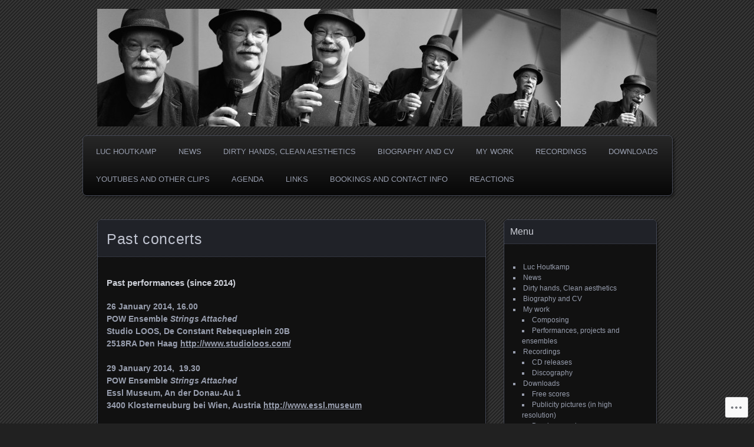

--- FILE ---
content_type: text/html; charset=UTF-8
request_url: https://luchoutkamp.nl/past-concerts/
body_size: 27990
content:
<!DOCTYPE html>
<!--[if IE 7]>
<html id="ie7" lang="en">
<![endif]-->
<!--[if IE 8]>
<html id="ie8" lang="en">
<![endif]-->
<!--[if !(IE 7) & !(IE 8)]><!-->
<html lang="en">
<!--<![endif]-->
<head>
	<meta charset="UTF-8" />
	<title>Past concerts | Luc Houtkamp</title>
	<link rel="profile" href="http://gmpg.org/xfn/11" />
	<link rel="pingback" href="https://luchoutkamp.nl/xmlrpc.php" />
	<!--[if lt IE 9]>
	<script src="https://s0.wp.com/wp-content/themes/pub/parament/js/html5.js?m=1316120706i" type="text/javascript"></script>
	<![endif]-->
	<meta name='robots' content='max-image-preview:large' />
<meta name="google-site-verification" content="fV0H7bU7M4rYpLky4qa4k7JbPFDLAH3wtb-miM2p-CE" />

<!-- Async WordPress.com Remote Login -->
<script id="wpcom_remote_login_js">
var wpcom_remote_login_extra_auth = '';
function wpcom_remote_login_remove_dom_node_id( element_id ) {
	var dom_node = document.getElementById( element_id );
	if ( dom_node ) { dom_node.parentNode.removeChild( dom_node ); }
}
function wpcom_remote_login_remove_dom_node_classes( class_name ) {
	var dom_nodes = document.querySelectorAll( '.' + class_name );
	for ( var i = 0; i < dom_nodes.length; i++ ) {
		dom_nodes[ i ].parentNode.removeChild( dom_nodes[ i ] );
	}
}
function wpcom_remote_login_final_cleanup() {
	wpcom_remote_login_remove_dom_node_classes( "wpcom_remote_login_msg" );
	wpcom_remote_login_remove_dom_node_id( "wpcom_remote_login_key" );
	wpcom_remote_login_remove_dom_node_id( "wpcom_remote_login_validate" );
	wpcom_remote_login_remove_dom_node_id( "wpcom_remote_login_js" );
	wpcom_remote_login_remove_dom_node_id( "wpcom_request_access_iframe" );
	wpcom_remote_login_remove_dom_node_id( "wpcom_request_access_styles" );
}

// Watch for messages back from the remote login
window.addEventListener( "message", function( e ) {
	if ( e.origin === "https://r-login.wordpress.com" ) {
		var data = {};
		try {
			data = JSON.parse( e.data );
		} catch( e ) {
			wpcom_remote_login_final_cleanup();
			return;
		}

		if ( data.msg === 'LOGIN' ) {
			// Clean up the login check iframe
			wpcom_remote_login_remove_dom_node_id( "wpcom_remote_login_key" );

			var id_regex = new RegExp( /^[0-9]+$/ );
			var token_regex = new RegExp( /^.*|.*|.*$/ );
			if (
				token_regex.test( data.token )
				&& id_regex.test( data.wpcomid )
			) {
				// We have everything we need to ask for a login
				var script = document.createElement( "script" );
				script.setAttribute( "id", "wpcom_remote_login_validate" );
				script.src = '/remote-login.php?wpcom_remote_login=validate'
					+ '&wpcomid=' + data.wpcomid
					+ '&token=' + encodeURIComponent( data.token )
					+ '&host=' + window.location.protocol
					+ '//' + window.location.hostname
					+ '&postid=71261'
					+ '&is_singular=';
				document.body.appendChild( script );
			}

			return;
		}

		// Safari ITP, not logged in, so redirect
		if ( data.msg === 'LOGIN-REDIRECT' ) {
			window.location = 'https://wordpress.com/log-in?redirect_to=' + window.location.href;
			return;
		}

		// Safari ITP, storage access failed, remove the request
		if ( data.msg === 'LOGIN-REMOVE' ) {
			var css_zap = 'html { -webkit-transition: margin-top 1s; transition: margin-top 1s; } /* 9001 */ html { margin-top: 0 !important; } * html body { margin-top: 0 !important; } @media screen and ( max-width: 782px ) { html { margin-top: 0 !important; } * html body { margin-top: 0 !important; } }';
			var style_zap = document.createElement( 'style' );
			style_zap.type = 'text/css';
			style_zap.appendChild( document.createTextNode( css_zap ) );
			document.body.appendChild( style_zap );

			var e = document.getElementById( 'wpcom_request_access_iframe' );
			e.parentNode.removeChild( e );

			document.cookie = 'wordpress_com_login_access=denied; path=/; max-age=31536000';

			return;
		}

		// Safari ITP
		if ( data.msg === 'REQUEST_ACCESS' ) {
			console.log( 'request access: safari' );

			// Check ITP iframe enable/disable knob
			if ( wpcom_remote_login_extra_auth !== 'safari_itp_iframe' ) {
				return;
			}

			// If we are in a "private window" there is no ITP.
			var private_window = false;
			try {
				var opendb = window.openDatabase( null, null, null, null );
			} catch( e ) {
				private_window = true;
			}

			if ( private_window ) {
				console.log( 'private window' );
				return;
			}

			var iframe = document.createElement( 'iframe' );
			iframe.id = 'wpcom_request_access_iframe';
			iframe.setAttribute( 'scrolling', 'no' );
			iframe.setAttribute( 'sandbox', 'allow-storage-access-by-user-activation allow-scripts allow-same-origin allow-top-navigation-by-user-activation' );
			iframe.src = 'https://r-login.wordpress.com/remote-login.php?wpcom_remote_login=request_access&origin=' + encodeURIComponent( data.origin ) + '&wpcomid=' + encodeURIComponent( data.wpcomid );

			var css = 'html { -webkit-transition: margin-top 1s; transition: margin-top 1s; } /* 9001 */ html { margin-top: 46px !important; } * html body { margin-top: 46px !important; } @media screen and ( max-width: 660px ) { html { margin-top: 71px !important; } * html body { margin-top: 71px !important; } #wpcom_request_access_iframe { display: block; height: 71px !important; } } #wpcom_request_access_iframe { border: 0px; height: 46px; position: fixed; top: 0; left: 0; width: 100%; min-width: 100%; z-index: 99999; background: #23282d; } ';

			var style = document.createElement( 'style' );
			style.type = 'text/css';
			style.id = 'wpcom_request_access_styles';
			style.appendChild( document.createTextNode( css ) );
			document.body.appendChild( style );

			document.body.appendChild( iframe );
		}

		if ( data.msg === 'DONE' ) {
			wpcom_remote_login_final_cleanup();
		}
	}
}, false );

// Inject the remote login iframe after the page has had a chance to load
// more critical resources
window.addEventListener( "DOMContentLoaded", function( e ) {
	var iframe = document.createElement( "iframe" );
	iframe.style.display = "none";
	iframe.setAttribute( "scrolling", "no" );
	iframe.setAttribute( "id", "wpcom_remote_login_key" );
	iframe.src = "https://r-login.wordpress.com/remote-login.php"
		+ "?wpcom_remote_login=key"
		+ "&origin=aHR0cHM6Ly9sdWNob3V0a2FtcC5ubA%3D%3D"
		+ "&wpcomid=56122100"
		+ "&time=" + Math.floor( Date.now() / 1000 );
	document.body.appendChild( iframe );
}, false );
</script>
<link rel='dns-prefetch' href='//s0.wp.com' />
<link rel="alternate" type="application/rss+xml" title="Luc Houtkamp &raquo; Feed" href="https://luchoutkamp.nl/feed/" />
<link rel="alternate" type="application/rss+xml" title="Luc Houtkamp &raquo; Comments Feed" href="https://luchoutkamp.nl/comments/feed/" />
	<script type="text/javascript">
		/* <![CDATA[ */
		function addLoadEvent(func) {
			var oldonload = window.onload;
			if (typeof window.onload != 'function') {
				window.onload = func;
			} else {
				window.onload = function () {
					oldonload();
					func();
				}
			}
		}
		/* ]]> */
	</script>
	<link crossorigin='anonymous' rel='stylesheet' id='all-css-0-1' href='/wp-content/mu-plugins/likes/jetpack-likes.css?m=1743883414i&cssminify=yes' type='text/css' media='all' />
<style id='wp-emoji-styles-inline-css'>

	img.wp-smiley, img.emoji {
		display: inline !important;
		border: none !important;
		box-shadow: none !important;
		height: 1em !important;
		width: 1em !important;
		margin: 0 0.07em !important;
		vertical-align: -0.1em !important;
		background: none !important;
		padding: 0 !important;
	}
/*# sourceURL=wp-emoji-styles-inline-css */
</style>
<link crossorigin='anonymous' rel='stylesheet' id='all-css-2-1' href='/wp-content/plugins/gutenberg-core/v22.2.0/build/styles/block-library/style.css?m=1764855221i&cssminify=yes' type='text/css' media='all' />
<style id='wp-block-library-inline-css'>
.has-text-align-justify {
	text-align:justify;
}
.has-text-align-justify{text-align:justify;}

/*# sourceURL=wp-block-library-inline-css */
</style><style id='wp-block-paragraph-inline-css'>
.is-small-text{font-size:.875em}.is-regular-text{font-size:1em}.is-large-text{font-size:2.25em}.is-larger-text{font-size:3em}.has-drop-cap:not(:focus):first-letter{float:left;font-size:8.4em;font-style:normal;font-weight:100;line-height:.68;margin:.05em .1em 0 0;text-transform:uppercase}body.rtl .has-drop-cap:not(:focus):first-letter{float:none;margin-left:.1em}p.has-drop-cap.has-background{overflow:hidden}:root :where(p.has-background){padding:1.25em 2.375em}:where(p.has-text-color:not(.has-link-color)) a{color:inherit}p.has-text-align-left[style*="writing-mode:vertical-lr"],p.has-text-align-right[style*="writing-mode:vertical-rl"]{rotate:180deg}
/*# sourceURL=/wp-content/plugins/gutenberg-core/v22.2.0/build/styles/block-library/paragraph/style.css */
</style>
<style id='wp-block-heading-inline-css'>
h1:where(.wp-block-heading).has-background,h2:where(.wp-block-heading).has-background,h3:where(.wp-block-heading).has-background,h4:where(.wp-block-heading).has-background,h5:where(.wp-block-heading).has-background,h6:where(.wp-block-heading).has-background{padding:1.25em 2.375em}h1.has-text-align-left[style*=writing-mode]:where([style*=vertical-lr]),h1.has-text-align-right[style*=writing-mode]:where([style*=vertical-rl]),h2.has-text-align-left[style*=writing-mode]:where([style*=vertical-lr]),h2.has-text-align-right[style*=writing-mode]:where([style*=vertical-rl]),h3.has-text-align-left[style*=writing-mode]:where([style*=vertical-lr]),h3.has-text-align-right[style*=writing-mode]:where([style*=vertical-rl]),h4.has-text-align-left[style*=writing-mode]:where([style*=vertical-lr]),h4.has-text-align-right[style*=writing-mode]:where([style*=vertical-rl]),h5.has-text-align-left[style*=writing-mode]:where([style*=vertical-lr]),h5.has-text-align-right[style*=writing-mode]:where([style*=vertical-rl]),h6.has-text-align-left[style*=writing-mode]:where([style*=vertical-lr]),h6.has-text-align-right[style*=writing-mode]:where([style*=vertical-rl]){rotate:180deg}
/*# sourceURL=/wp-content/plugins/gutenberg-core/v22.2.0/build/styles/block-library/heading/style.css */
</style>
<style id='global-styles-inline-css'>
:root{--wp--preset--aspect-ratio--square: 1;--wp--preset--aspect-ratio--4-3: 4/3;--wp--preset--aspect-ratio--3-4: 3/4;--wp--preset--aspect-ratio--3-2: 3/2;--wp--preset--aspect-ratio--2-3: 2/3;--wp--preset--aspect-ratio--16-9: 16/9;--wp--preset--aspect-ratio--9-16: 9/16;--wp--preset--color--black: #000000;--wp--preset--color--cyan-bluish-gray: #abb8c3;--wp--preset--color--white: #ffffff;--wp--preset--color--pale-pink: #f78da7;--wp--preset--color--vivid-red: #cf2e2e;--wp--preset--color--luminous-vivid-orange: #ff6900;--wp--preset--color--luminous-vivid-amber: #fcb900;--wp--preset--color--light-green-cyan: #7bdcb5;--wp--preset--color--vivid-green-cyan: #00d084;--wp--preset--color--pale-cyan-blue: #8ed1fc;--wp--preset--color--vivid-cyan-blue: #0693e3;--wp--preset--color--vivid-purple: #9b51e0;--wp--preset--gradient--vivid-cyan-blue-to-vivid-purple: linear-gradient(135deg,rgb(6,147,227) 0%,rgb(155,81,224) 100%);--wp--preset--gradient--light-green-cyan-to-vivid-green-cyan: linear-gradient(135deg,rgb(122,220,180) 0%,rgb(0,208,130) 100%);--wp--preset--gradient--luminous-vivid-amber-to-luminous-vivid-orange: linear-gradient(135deg,rgb(252,185,0) 0%,rgb(255,105,0) 100%);--wp--preset--gradient--luminous-vivid-orange-to-vivid-red: linear-gradient(135deg,rgb(255,105,0) 0%,rgb(207,46,46) 100%);--wp--preset--gradient--very-light-gray-to-cyan-bluish-gray: linear-gradient(135deg,rgb(238,238,238) 0%,rgb(169,184,195) 100%);--wp--preset--gradient--cool-to-warm-spectrum: linear-gradient(135deg,rgb(74,234,220) 0%,rgb(151,120,209) 20%,rgb(207,42,186) 40%,rgb(238,44,130) 60%,rgb(251,105,98) 80%,rgb(254,248,76) 100%);--wp--preset--gradient--blush-light-purple: linear-gradient(135deg,rgb(255,206,236) 0%,rgb(152,150,240) 100%);--wp--preset--gradient--blush-bordeaux: linear-gradient(135deg,rgb(254,205,165) 0%,rgb(254,45,45) 50%,rgb(107,0,62) 100%);--wp--preset--gradient--luminous-dusk: linear-gradient(135deg,rgb(255,203,112) 0%,rgb(199,81,192) 50%,rgb(65,88,208) 100%);--wp--preset--gradient--pale-ocean: linear-gradient(135deg,rgb(255,245,203) 0%,rgb(182,227,212) 50%,rgb(51,167,181) 100%);--wp--preset--gradient--electric-grass: linear-gradient(135deg,rgb(202,248,128) 0%,rgb(113,206,126) 100%);--wp--preset--gradient--midnight: linear-gradient(135deg,rgb(2,3,129) 0%,rgb(40,116,252) 100%);--wp--preset--font-size--small: 13px;--wp--preset--font-size--medium: 20px;--wp--preset--font-size--large: 36px;--wp--preset--font-size--x-large: 42px;--wp--preset--font-family--albert-sans: 'Albert Sans', sans-serif;--wp--preset--font-family--alegreya: Alegreya, serif;--wp--preset--font-family--arvo: Arvo, serif;--wp--preset--font-family--bodoni-moda: 'Bodoni Moda', serif;--wp--preset--font-family--bricolage-grotesque: 'Bricolage Grotesque', sans-serif;--wp--preset--font-family--cabin: Cabin, sans-serif;--wp--preset--font-family--chivo: Chivo, sans-serif;--wp--preset--font-family--commissioner: Commissioner, sans-serif;--wp--preset--font-family--cormorant: Cormorant, serif;--wp--preset--font-family--courier-prime: 'Courier Prime', monospace;--wp--preset--font-family--crimson-pro: 'Crimson Pro', serif;--wp--preset--font-family--dm-mono: 'DM Mono', monospace;--wp--preset--font-family--dm-sans: 'DM Sans', sans-serif;--wp--preset--font-family--dm-serif-display: 'DM Serif Display', serif;--wp--preset--font-family--domine: Domine, serif;--wp--preset--font-family--eb-garamond: 'EB Garamond', serif;--wp--preset--font-family--epilogue: Epilogue, sans-serif;--wp--preset--font-family--fahkwang: Fahkwang, sans-serif;--wp--preset--font-family--figtree: Figtree, sans-serif;--wp--preset--font-family--fira-sans: 'Fira Sans', sans-serif;--wp--preset--font-family--fjalla-one: 'Fjalla One', sans-serif;--wp--preset--font-family--fraunces: Fraunces, serif;--wp--preset--font-family--gabarito: Gabarito, system-ui;--wp--preset--font-family--ibm-plex-mono: 'IBM Plex Mono', monospace;--wp--preset--font-family--ibm-plex-sans: 'IBM Plex Sans', sans-serif;--wp--preset--font-family--ibarra-real-nova: 'Ibarra Real Nova', serif;--wp--preset--font-family--instrument-serif: 'Instrument Serif', serif;--wp--preset--font-family--inter: Inter, sans-serif;--wp--preset--font-family--josefin-sans: 'Josefin Sans', sans-serif;--wp--preset--font-family--jost: Jost, sans-serif;--wp--preset--font-family--libre-baskerville: 'Libre Baskerville', serif;--wp--preset--font-family--libre-franklin: 'Libre Franklin', sans-serif;--wp--preset--font-family--literata: Literata, serif;--wp--preset--font-family--lora: Lora, serif;--wp--preset--font-family--merriweather: Merriweather, serif;--wp--preset--font-family--montserrat: Montserrat, sans-serif;--wp--preset--font-family--newsreader: Newsreader, serif;--wp--preset--font-family--noto-sans-mono: 'Noto Sans Mono', sans-serif;--wp--preset--font-family--nunito: Nunito, sans-serif;--wp--preset--font-family--open-sans: 'Open Sans', sans-serif;--wp--preset--font-family--overpass: Overpass, sans-serif;--wp--preset--font-family--pt-serif: 'PT Serif', serif;--wp--preset--font-family--petrona: Petrona, serif;--wp--preset--font-family--piazzolla: Piazzolla, serif;--wp--preset--font-family--playfair-display: 'Playfair Display', serif;--wp--preset--font-family--plus-jakarta-sans: 'Plus Jakarta Sans', sans-serif;--wp--preset--font-family--poppins: Poppins, sans-serif;--wp--preset--font-family--raleway: Raleway, sans-serif;--wp--preset--font-family--roboto: Roboto, sans-serif;--wp--preset--font-family--roboto-slab: 'Roboto Slab', serif;--wp--preset--font-family--rubik: Rubik, sans-serif;--wp--preset--font-family--rufina: Rufina, serif;--wp--preset--font-family--sora: Sora, sans-serif;--wp--preset--font-family--source-sans-3: 'Source Sans 3', sans-serif;--wp--preset--font-family--source-serif-4: 'Source Serif 4', serif;--wp--preset--font-family--space-mono: 'Space Mono', monospace;--wp--preset--font-family--syne: Syne, sans-serif;--wp--preset--font-family--texturina: Texturina, serif;--wp--preset--font-family--urbanist: Urbanist, sans-serif;--wp--preset--font-family--work-sans: 'Work Sans', sans-serif;--wp--preset--spacing--20: 0.44rem;--wp--preset--spacing--30: 0.67rem;--wp--preset--spacing--40: 1rem;--wp--preset--spacing--50: 1.5rem;--wp--preset--spacing--60: 2.25rem;--wp--preset--spacing--70: 3.38rem;--wp--preset--spacing--80: 5.06rem;--wp--preset--shadow--natural: 6px 6px 9px rgba(0, 0, 0, 0.2);--wp--preset--shadow--deep: 12px 12px 50px rgba(0, 0, 0, 0.4);--wp--preset--shadow--sharp: 6px 6px 0px rgba(0, 0, 0, 0.2);--wp--preset--shadow--outlined: 6px 6px 0px -3px rgb(255, 255, 255), 6px 6px rgb(0, 0, 0);--wp--preset--shadow--crisp: 6px 6px 0px rgb(0, 0, 0);}:where(.is-layout-flex){gap: 0.5em;}:where(.is-layout-grid){gap: 0.5em;}body .is-layout-flex{display: flex;}.is-layout-flex{flex-wrap: wrap;align-items: center;}.is-layout-flex > :is(*, div){margin: 0;}body .is-layout-grid{display: grid;}.is-layout-grid > :is(*, div){margin: 0;}:where(.wp-block-columns.is-layout-flex){gap: 2em;}:where(.wp-block-columns.is-layout-grid){gap: 2em;}:where(.wp-block-post-template.is-layout-flex){gap: 1.25em;}:where(.wp-block-post-template.is-layout-grid){gap: 1.25em;}.has-black-color{color: var(--wp--preset--color--black) !important;}.has-cyan-bluish-gray-color{color: var(--wp--preset--color--cyan-bluish-gray) !important;}.has-white-color{color: var(--wp--preset--color--white) !important;}.has-pale-pink-color{color: var(--wp--preset--color--pale-pink) !important;}.has-vivid-red-color{color: var(--wp--preset--color--vivid-red) !important;}.has-luminous-vivid-orange-color{color: var(--wp--preset--color--luminous-vivid-orange) !important;}.has-luminous-vivid-amber-color{color: var(--wp--preset--color--luminous-vivid-amber) !important;}.has-light-green-cyan-color{color: var(--wp--preset--color--light-green-cyan) !important;}.has-vivid-green-cyan-color{color: var(--wp--preset--color--vivid-green-cyan) !important;}.has-pale-cyan-blue-color{color: var(--wp--preset--color--pale-cyan-blue) !important;}.has-vivid-cyan-blue-color{color: var(--wp--preset--color--vivid-cyan-blue) !important;}.has-vivid-purple-color{color: var(--wp--preset--color--vivid-purple) !important;}.has-black-background-color{background-color: var(--wp--preset--color--black) !important;}.has-cyan-bluish-gray-background-color{background-color: var(--wp--preset--color--cyan-bluish-gray) !important;}.has-white-background-color{background-color: var(--wp--preset--color--white) !important;}.has-pale-pink-background-color{background-color: var(--wp--preset--color--pale-pink) !important;}.has-vivid-red-background-color{background-color: var(--wp--preset--color--vivid-red) !important;}.has-luminous-vivid-orange-background-color{background-color: var(--wp--preset--color--luminous-vivid-orange) !important;}.has-luminous-vivid-amber-background-color{background-color: var(--wp--preset--color--luminous-vivid-amber) !important;}.has-light-green-cyan-background-color{background-color: var(--wp--preset--color--light-green-cyan) !important;}.has-vivid-green-cyan-background-color{background-color: var(--wp--preset--color--vivid-green-cyan) !important;}.has-pale-cyan-blue-background-color{background-color: var(--wp--preset--color--pale-cyan-blue) !important;}.has-vivid-cyan-blue-background-color{background-color: var(--wp--preset--color--vivid-cyan-blue) !important;}.has-vivid-purple-background-color{background-color: var(--wp--preset--color--vivid-purple) !important;}.has-black-border-color{border-color: var(--wp--preset--color--black) !important;}.has-cyan-bluish-gray-border-color{border-color: var(--wp--preset--color--cyan-bluish-gray) !important;}.has-white-border-color{border-color: var(--wp--preset--color--white) !important;}.has-pale-pink-border-color{border-color: var(--wp--preset--color--pale-pink) !important;}.has-vivid-red-border-color{border-color: var(--wp--preset--color--vivid-red) !important;}.has-luminous-vivid-orange-border-color{border-color: var(--wp--preset--color--luminous-vivid-orange) !important;}.has-luminous-vivid-amber-border-color{border-color: var(--wp--preset--color--luminous-vivid-amber) !important;}.has-light-green-cyan-border-color{border-color: var(--wp--preset--color--light-green-cyan) !important;}.has-vivid-green-cyan-border-color{border-color: var(--wp--preset--color--vivid-green-cyan) !important;}.has-pale-cyan-blue-border-color{border-color: var(--wp--preset--color--pale-cyan-blue) !important;}.has-vivid-cyan-blue-border-color{border-color: var(--wp--preset--color--vivid-cyan-blue) !important;}.has-vivid-purple-border-color{border-color: var(--wp--preset--color--vivid-purple) !important;}.has-vivid-cyan-blue-to-vivid-purple-gradient-background{background: var(--wp--preset--gradient--vivid-cyan-blue-to-vivid-purple) !important;}.has-light-green-cyan-to-vivid-green-cyan-gradient-background{background: var(--wp--preset--gradient--light-green-cyan-to-vivid-green-cyan) !important;}.has-luminous-vivid-amber-to-luminous-vivid-orange-gradient-background{background: var(--wp--preset--gradient--luminous-vivid-amber-to-luminous-vivid-orange) !important;}.has-luminous-vivid-orange-to-vivid-red-gradient-background{background: var(--wp--preset--gradient--luminous-vivid-orange-to-vivid-red) !important;}.has-very-light-gray-to-cyan-bluish-gray-gradient-background{background: var(--wp--preset--gradient--very-light-gray-to-cyan-bluish-gray) !important;}.has-cool-to-warm-spectrum-gradient-background{background: var(--wp--preset--gradient--cool-to-warm-spectrum) !important;}.has-blush-light-purple-gradient-background{background: var(--wp--preset--gradient--blush-light-purple) !important;}.has-blush-bordeaux-gradient-background{background: var(--wp--preset--gradient--blush-bordeaux) !important;}.has-luminous-dusk-gradient-background{background: var(--wp--preset--gradient--luminous-dusk) !important;}.has-pale-ocean-gradient-background{background: var(--wp--preset--gradient--pale-ocean) !important;}.has-electric-grass-gradient-background{background: var(--wp--preset--gradient--electric-grass) !important;}.has-midnight-gradient-background{background: var(--wp--preset--gradient--midnight) !important;}.has-small-font-size{font-size: var(--wp--preset--font-size--small) !important;}.has-medium-font-size{font-size: var(--wp--preset--font-size--medium) !important;}.has-large-font-size{font-size: var(--wp--preset--font-size--large) !important;}.has-x-large-font-size{font-size: var(--wp--preset--font-size--x-large) !important;}.has-albert-sans-font-family{font-family: var(--wp--preset--font-family--albert-sans) !important;}.has-alegreya-font-family{font-family: var(--wp--preset--font-family--alegreya) !important;}.has-arvo-font-family{font-family: var(--wp--preset--font-family--arvo) !important;}.has-bodoni-moda-font-family{font-family: var(--wp--preset--font-family--bodoni-moda) !important;}.has-bricolage-grotesque-font-family{font-family: var(--wp--preset--font-family--bricolage-grotesque) !important;}.has-cabin-font-family{font-family: var(--wp--preset--font-family--cabin) !important;}.has-chivo-font-family{font-family: var(--wp--preset--font-family--chivo) !important;}.has-commissioner-font-family{font-family: var(--wp--preset--font-family--commissioner) !important;}.has-cormorant-font-family{font-family: var(--wp--preset--font-family--cormorant) !important;}.has-courier-prime-font-family{font-family: var(--wp--preset--font-family--courier-prime) !important;}.has-crimson-pro-font-family{font-family: var(--wp--preset--font-family--crimson-pro) !important;}.has-dm-mono-font-family{font-family: var(--wp--preset--font-family--dm-mono) !important;}.has-dm-sans-font-family{font-family: var(--wp--preset--font-family--dm-sans) !important;}.has-dm-serif-display-font-family{font-family: var(--wp--preset--font-family--dm-serif-display) !important;}.has-domine-font-family{font-family: var(--wp--preset--font-family--domine) !important;}.has-eb-garamond-font-family{font-family: var(--wp--preset--font-family--eb-garamond) !important;}.has-epilogue-font-family{font-family: var(--wp--preset--font-family--epilogue) !important;}.has-fahkwang-font-family{font-family: var(--wp--preset--font-family--fahkwang) !important;}.has-figtree-font-family{font-family: var(--wp--preset--font-family--figtree) !important;}.has-fira-sans-font-family{font-family: var(--wp--preset--font-family--fira-sans) !important;}.has-fjalla-one-font-family{font-family: var(--wp--preset--font-family--fjalla-one) !important;}.has-fraunces-font-family{font-family: var(--wp--preset--font-family--fraunces) !important;}.has-gabarito-font-family{font-family: var(--wp--preset--font-family--gabarito) !important;}.has-ibm-plex-mono-font-family{font-family: var(--wp--preset--font-family--ibm-plex-mono) !important;}.has-ibm-plex-sans-font-family{font-family: var(--wp--preset--font-family--ibm-plex-sans) !important;}.has-ibarra-real-nova-font-family{font-family: var(--wp--preset--font-family--ibarra-real-nova) !important;}.has-instrument-serif-font-family{font-family: var(--wp--preset--font-family--instrument-serif) !important;}.has-inter-font-family{font-family: var(--wp--preset--font-family--inter) !important;}.has-josefin-sans-font-family{font-family: var(--wp--preset--font-family--josefin-sans) !important;}.has-jost-font-family{font-family: var(--wp--preset--font-family--jost) !important;}.has-libre-baskerville-font-family{font-family: var(--wp--preset--font-family--libre-baskerville) !important;}.has-libre-franklin-font-family{font-family: var(--wp--preset--font-family--libre-franklin) !important;}.has-literata-font-family{font-family: var(--wp--preset--font-family--literata) !important;}.has-lora-font-family{font-family: var(--wp--preset--font-family--lora) !important;}.has-merriweather-font-family{font-family: var(--wp--preset--font-family--merriweather) !important;}.has-montserrat-font-family{font-family: var(--wp--preset--font-family--montserrat) !important;}.has-newsreader-font-family{font-family: var(--wp--preset--font-family--newsreader) !important;}.has-noto-sans-mono-font-family{font-family: var(--wp--preset--font-family--noto-sans-mono) !important;}.has-nunito-font-family{font-family: var(--wp--preset--font-family--nunito) !important;}.has-open-sans-font-family{font-family: var(--wp--preset--font-family--open-sans) !important;}.has-overpass-font-family{font-family: var(--wp--preset--font-family--overpass) !important;}.has-pt-serif-font-family{font-family: var(--wp--preset--font-family--pt-serif) !important;}.has-petrona-font-family{font-family: var(--wp--preset--font-family--petrona) !important;}.has-piazzolla-font-family{font-family: var(--wp--preset--font-family--piazzolla) !important;}.has-playfair-display-font-family{font-family: var(--wp--preset--font-family--playfair-display) !important;}.has-plus-jakarta-sans-font-family{font-family: var(--wp--preset--font-family--plus-jakarta-sans) !important;}.has-poppins-font-family{font-family: var(--wp--preset--font-family--poppins) !important;}.has-raleway-font-family{font-family: var(--wp--preset--font-family--raleway) !important;}.has-roboto-font-family{font-family: var(--wp--preset--font-family--roboto) !important;}.has-roboto-slab-font-family{font-family: var(--wp--preset--font-family--roboto-slab) !important;}.has-rubik-font-family{font-family: var(--wp--preset--font-family--rubik) !important;}.has-rufina-font-family{font-family: var(--wp--preset--font-family--rufina) !important;}.has-sora-font-family{font-family: var(--wp--preset--font-family--sora) !important;}.has-source-sans-3-font-family{font-family: var(--wp--preset--font-family--source-sans-3) !important;}.has-source-serif-4-font-family{font-family: var(--wp--preset--font-family--source-serif-4) !important;}.has-space-mono-font-family{font-family: var(--wp--preset--font-family--space-mono) !important;}.has-syne-font-family{font-family: var(--wp--preset--font-family--syne) !important;}.has-texturina-font-family{font-family: var(--wp--preset--font-family--texturina) !important;}.has-urbanist-font-family{font-family: var(--wp--preset--font-family--urbanist) !important;}.has-work-sans-font-family{font-family: var(--wp--preset--font-family--work-sans) !important;}
/*# sourceURL=global-styles-inline-css */
</style>
<style id='core-block-supports-inline-css'>
.wp-elements-4b5ff970b08d8b6350bea89c62f510af a:where(:not(.wp-element-button)){color:var(--wp--preset--color--cyan-bluish-gray);}.wp-elements-38f258f61beadbf9bc31a2dba2a5544a a:where(:not(.wp-element-button)){color:var(--wp--preset--color--cyan-bluish-gray);}.wp-elements-8c8ec9bbaaae6249c3583f3dd5b8288a a:where(:not(.wp-element-button)){color:var(--wp--preset--color--cyan-bluish-gray);}.wp-elements-56437159426f18195c0c2299a0f9435b a:where(:not(.wp-element-button)){color:var(--wp--preset--color--cyan-bluish-gray);}.wp-elements-f244ebd062ff560fbfd3eaf197538bb7 a:where(:not(.wp-element-button)){color:var(--wp--preset--color--cyan-bluish-gray);}.wp-elements-72c04982f6cc3a78a50f085c9f7df9aa a:where(:not(.wp-element-button)){color:var(--wp--preset--color--cyan-bluish-gray);}.wp-elements-61a7f7e9f1234310366a9603dfccb4ff a:where(:not(.wp-element-button)){color:var(--wp--preset--color--cyan-bluish-gray);}.wp-elements-6a6be705cc59c60512d00ed2b472fe23 a:where(:not(.wp-element-button)){color:var(--wp--preset--color--cyan-bluish-gray);}.wp-elements-0fb779917e9cf2cc0e8964c957ca7690 a:where(:not(.wp-element-button)){color:var(--wp--preset--color--cyan-bluish-gray);}.wp-elements-bb6b18d6fa3d05ba64d1ee7fe7159646 a:where(:not(.wp-element-button)){color:var(--wp--preset--color--cyan-bluish-gray);}.wp-elements-f84e1051adf4d013e7c3ec5dd4668309 a:where(:not(.wp-element-button)){color:var(--wp--preset--color--cyan-bluish-gray);}.wp-elements-8e8e6c86089408677417f21371d31cfb a:where(:not(.wp-element-button)){color:var(--wp--preset--color--cyan-bluish-gray);}.wp-elements-d775892867dd2d568ec42ff808d390ec a:where(:not(.wp-element-button)){color:var(--wp--preset--color--cyan-bluish-gray);}.wp-elements-391a5e7f68cd0dac3d3475bf6a234ae0 a:where(:not(.wp-element-button)){color:var(--wp--preset--color--cyan-bluish-gray);}.wp-elements-1660da6cb4cb18177cb1e5e58d6f3585 a:where(:not(.wp-element-button)){color:var(--wp--preset--color--cyan-bluish-gray);}.wp-elements-6c5da5ad5c0c7d23114e2fd94063cc6c a:where(:not(.wp-element-button)){color:var(--wp--preset--color--cyan-bluish-gray);}.wp-elements-67fda54e443b16b8348edda9272c3d09 a:where(:not(.wp-element-button)){color:var(--wp--preset--color--cyan-bluish-gray);}.wp-elements-1bd32e19cfbc2eed900c52847d4c006d a:where(:not(.wp-element-button)){color:var(--wp--preset--color--cyan-bluish-gray);}
/*# sourceURL=core-block-supports-inline-css */
</style>

<style id='classic-theme-styles-inline-css'>
/*! This file is auto-generated */
.wp-block-button__link{color:#fff;background-color:#32373c;border-radius:9999px;box-shadow:none;text-decoration:none;padding:calc(.667em + 2px) calc(1.333em + 2px);font-size:1.125em}.wp-block-file__button{background:#32373c;color:#fff;text-decoration:none}
/*# sourceURL=/wp-includes/css/classic-themes.min.css */
</style>
<link crossorigin='anonymous' rel='stylesheet' id='all-css-4-1' href='/_static/??-eJyFj+EKwjAMhF/ILMwNnT/EZ2m7WKvtWprO4dubIehEmH9Cctx35HBKYOJQaCiY/GjdwGii9tHcGLdV3VU1sAvJE2S6Vy32jsvbAVwenirDvMFFUBjhk5VJ9JBUmR2BeqfIUxDbGjYlYUDrlIkZZAY3BigXAfmHe8mYRo1JZTVn49/HMkkFK6tFcS3ONchSBCmuiovD1wFnr1ye0VM41vu23h2apumuT+ZjgiA=&cssminify=yes' type='text/css' media='all' />
<link crossorigin='anonymous' rel='stylesheet' id='print-css-5-1' href='/wp-content/mu-plugins/global-print/global-print.css?m=1465851035i&cssminify=yes' type='text/css' media='print' />
<style id='jetpack-global-styles-frontend-style-inline-css'>
:root { --font-headings: unset; --font-base: unset; --font-headings-default: -apple-system,BlinkMacSystemFont,"Segoe UI",Roboto,Oxygen-Sans,Ubuntu,Cantarell,"Helvetica Neue",sans-serif; --font-base-default: -apple-system,BlinkMacSystemFont,"Segoe UI",Roboto,Oxygen-Sans,Ubuntu,Cantarell,"Helvetica Neue",sans-serif;}
/*# sourceURL=jetpack-global-styles-frontend-style-inline-css */
</style>
<link crossorigin='anonymous' rel='stylesheet' id='all-css-8-1' href='/_static/??-eJyNjcEKwjAQRH/IuFRT6kX8FNkmS5K6yQY3Qfx7bfEiXrwM82B4A49qnJRGpUHupnIPqSgs1Cq624chi6zhO5OCRryTR++fW00l7J3qDv43XVNxoOISsmEJol/wY2uR8vs3WggsM/I6uOTzMI3Hw8lOg11eUT1JKA==&cssminify=yes' type='text/css' media='all' />
<script type="text/javascript" id="wpcom-actionbar-placeholder-js-extra">
/* <![CDATA[ */
var actionbardata = {"siteID":"56122100","postID":"71261","siteURL":"https://luchoutkamp.nl","xhrURL":"https://luchoutkamp.nl/wp-admin/admin-ajax.php","nonce":"b9a2150171","isLoggedIn":"","statusMessage":"","subsEmailDefault":"instantly","proxyScriptUrl":"https://s0.wp.com/wp-content/js/wpcom-proxy-request.js?m=1513050504i&amp;ver=20211021","shortlink":"https://wp.me/P3NtVa-ixn","i18n":{"followedText":"New posts from this site will now appear in your \u003Ca href=\"https://wordpress.com/reader\"\u003EReader\u003C/a\u003E","foldBar":"Collapse this bar","unfoldBar":"Expand this bar","shortLinkCopied":"Shortlink copied to clipboard."}};
//# sourceURL=wpcom-actionbar-placeholder-js-extra
/* ]]> */
</script>
<script type="text/javascript" id="jetpack-mu-wpcom-settings-js-before">
/* <![CDATA[ */
var JETPACK_MU_WPCOM_SETTINGS = {"assetsUrl":"https://s0.wp.com/wp-content/mu-plugins/jetpack-mu-wpcom-plugin/moon/jetpack_vendor/automattic/jetpack-mu-wpcom/src/build/"};
//# sourceURL=jetpack-mu-wpcom-settings-js-before
/* ]]> */
</script>
<script crossorigin='anonymous' type='text/javascript'  src='/wp-content/js/rlt-proxy.js?m=1720530689i'></script>
<script type="text/javascript" id="rlt-proxy-js-after">
/* <![CDATA[ */
	rltInitialize( {"token":null,"iframeOrigins":["https:\/\/widgets.wp.com"]} );
//# sourceURL=rlt-proxy-js-after
/* ]]> */
</script>
<link rel="EditURI" type="application/rsd+xml" title="RSD" href="https://luchoutkamp.wordpress.com/xmlrpc.php?rsd" />
<meta name="generator" content="WordPress.com" />
<link rel="canonical" href="https://luchoutkamp.nl/past-concerts/" />
<link rel='shortlink' href='https://wp.me/P3NtVa-ixn' />
<link rel="alternate" type="application/json+oembed" href="https://public-api.wordpress.com/oembed/?format=json&amp;url=https%3A%2F%2Fluchoutkamp.nl%2Fpast-concerts%2F&amp;for=wpcom-auto-discovery" /><link rel="alternate" type="application/xml+oembed" href="https://public-api.wordpress.com/oembed/?format=xml&amp;url=https%3A%2F%2Fluchoutkamp.nl%2Fpast-concerts%2F&amp;for=wpcom-auto-discovery" />
<!-- Jetpack Open Graph Tags -->
<meta property="og:type" content="article" />
<meta property="og:title" content="Past concerts" />
<meta property="og:url" content="https://luchoutkamp.nl/past-concerts/" />
<meta property="og:description" content="Past performances (since 2014) 26 January 2014, 16.00 POW Ensemble Strings Attached Studio LOOS, De Constant Rebequeplein 20B 2518RA Den Haag 29 January 2014,&nbsp; 19.30 POW Ensemble Strings Attac…" />
<meta property="article:published_time" content="2017-10-07T12:29:46+00:00" />
<meta property="article:modified_time" content="2025-09-13T11:09:26+00:00" />
<meta property="og:site_name" content="Luc Houtkamp" />
<meta property="og:image" content="https://secure.gravatar.com/blavatar/7a00774124190d13a1476d745778f46a12b14ec126c19c300cb8e27855cacbfa?s=200&#038;ts=1768352639" />
<meta property="og:image:width" content="200" />
<meta property="og:image:height" content="200" />
<meta property="og:image:alt" content="" />
<meta property="og:locale" content="en_US" />
<meta property="article:publisher" content="https://www.facebook.com/WordPresscom" />
<meta name="twitter:text:title" content="Past concerts" />
<meta name="twitter:image" content="https://secure.gravatar.com/blavatar/7a00774124190d13a1476d745778f46a12b14ec126c19c300cb8e27855cacbfa?s=240" />
<meta name="twitter:card" content="summary" />

<!-- End Jetpack Open Graph Tags -->
<link rel="shortcut icon" type="image/x-icon" href="https://secure.gravatar.com/blavatar/7a00774124190d13a1476d745778f46a12b14ec126c19c300cb8e27855cacbfa?s=32" sizes="16x16" />
<link rel="icon" type="image/x-icon" href="https://secure.gravatar.com/blavatar/7a00774124190d13a1476d745778f46a12b14ec126c19c300cb8e27855cacbfa?s=32" sizes="16x16" />
<link rel="apple-touch-icon" href="https://secure.gravatar.com/blavatar/7a00774124190d13a1476d745778f46a12b14ec126c19c300cb8e27855cacbfa?s=114" />
<link rel='openid.server' href='https://luchoutkamp.nl/?openidserver=1' />
<link rel='openid.delegate' href='https://luchoutkamp.nl/' />
<link rel="search" type="application/opensearchdescription+xml" href="https://luchoutkamp.nl/osd.xml" title="Luc Houtkamp" />
<link rel="search" type="application/opensearchdescription+xml" href="https://s1.wp.com/opensearch.xml" title="WordPress.com" />
<meta name="theme-color" content="#212121" />
<meta name="description" content="Past performances (since 2014) 26 January 2014, 16.00 POW Ensemble Strings Attached Studio LOOS, De Constant Rebequeplein 20B 2518RA Den Haag http://www.studioloos.com/ 29 January 2014,&nbsp; 19.30 POW Ensemble Strings Attached Essl Museum, An der Donau-Au 1 3400 Klosterneuburg bei Wien, Austria http://www.essl.museum 30 January 2014 POW Ensemble Strings Attached Institut für Elektronische Musik und Akustik&hellip;" />
	<style type="text/css">
			#branding {
			overflow: hidden;
			position: relative;
			width: 950px;
			height: 200px;
		}
		h1#site-title,
		h2#site-description {
			position: relative;
			margin-left: 50px;
			z-index: 2;
		}
		h1#site-title {
			margin-top: 60px;
		}
		h2#site-description {
			display: block;
		}
		#header-image {
			display: block;
			position: absolute;
			top: 0;
			left: 0;
			width: 950px;
			height: 200px;
			z-index: 1;
		}
			h1#site-title,
		h2#site-description {
			position: absolute;
			clip: rect(1px 1px 1px 1px); /* IE6, IE7 */
			clip: rect(1px, 1px, 1px, 1px);
		}
		</style>
	<style type="text/css" id="custom-background-css">
body.custom-background { background-color: #212121; }
</style>
	</head>

<body class="wp-singular page-template-default page page-id-71261 custom-background wp-theme-pubparament customizer-styles-applied has-image jetpack-reblog-enabled">

<div id="page-wrap" class="contain">
	<header id="branding" role="banner">
		<h1 id="site-title"><a href="https://luchoutkamp.nl">Luc Houtkamp</a></h1>
					<h2 id="site-description"><a href="https://luchoutkamp.nl">composer &#8211; saxophonist &#8211; electronic music</a></h2>		
					<a id="header-image" href="https://luchoutkamp.nl"><img src="https://luchoutkamp.nl/wp-content/uploads/2015/03/cropped-luc-banner-lachenbw.jpg" alt="" /></a>
			</header><!-- #branding -->

	<nav id="menu" role="navigation"><ul id="primary-menu" class="menu"><li id="menu-item-139" class="menu-item menu-item-type-post_type menu-item-object-page menu-item-home menu-item-139"><a href="https://luchoutkamp.nl/">Luc Houtkamp</a></li>
<li id="menu-item-556" class="menu-item menu-item-type-post_type menu-item-object-page menu-item-556"><a href="https://luchoutkamp.nl/news/">News</a></li>
<li id="menu-item-144" class="menu-item menu-item-type-post_type menu-item-object-page menu-item-144"><a href="https://luchoutkamp.nl/dirty-hands-clean-aesthetics/">Dirty hands, Clean aesthetics</a></li>
<li id="menu-item-141" class="menu-item menu-item-type-post_type menu-item-object-page menu-item-141"><a href="https://luchoutkamp.nl/bio/">Biography and CV</a></li>
<li id="menu-item-228" class="menu-item menu-item-type-post_type menu-item-object-page menu-item-has-children menu-item-228"><a href="https://luchoutkamp.nl/work/">My work</a>
<ul class="sub-menu">
	<li id="menu-item-142" class="menu-item menu-item-type-post_type menu-item-object-page menu-item-142"><a href="https://luchoutkamp.nl/compositions/">Composing</a></li>
	<li id="menu-item-147" class="menu-item menu-item-type-post_type menu-item-object-page menu-item-147"><a href="https://luchoutkamp.nl/improvisation/">Performances, projects and ensembles</a></li>
</ul>
</li>
<li id="menu-item-158" class="menu-item menu-item-type-post_type menu-item-object-page menu-item-has-children menu-item-158"><a href="https://luchoutkamp.nl/recordings/">Recordings</a>
<ul class="sub-menu">
	<li id="menu-item-155" class="menu-item menu-item-type-post_type menu-item-object-page menu-item-155"><a href="https://luchoutkamp.nl/cd-releases/">CD releases</a></li>
	<li id="menu-item-145" class="menu-item menu-item-type-post_type menu-item-object-page menu-item-145"><a href="https://luchoutkamp.nl/discography/">Discography</a></li>
</ul>
</li>
<li id="menu-item-149" class="menu-item menu-item-type-post_type menu-item-object-page menu-item-has-children menu-item-149"><a href="https://luchoutkamp.nl/audiovideo/">Downloads</a>
<ul class="sub-menu">
	<li id="menu-item-146" class="menu-item menu-item-type-post_type menu-item-object-page menu-item-146"><a href="https://luchoutkamp.nl/free-scores/">Free scores</a></li>
	<li id="menu-item-148" class="menu-item menu-item-type-post_type menu-item-object-page menu-item-148"><a href="https://luchoutkamp.nl/pictures/">Publicity pictures (in high resolution)</a></li>
	<li id="menu-item-300" class="menu-item menu-item-type-post_type menu-item-object-page menu-item-300"><a href="https://luchoutkamp.nl/mp3-recordings/">Bandcamp releases</a></li>
</ul>
</li>
<li id="menu-item-641" class="menu-item menu-item-type-post_type menu-item-object-page menu-item-641"><a href="https://luchoutkamp.nl/youtubes/">YouTubes and other clips</a></li>
<li id="menu-item-593" class="menu-item menu-item-type-post_type menu-item-object-page menu-item-593"><a href="https://luchoutkamp.nl/agenda/">Agenda</a></li>
<li id="menu-item-150" class="menu-item menu-item-type-post_type menu-item-object-page menu-item-150"><a href="https://luchoutkamp.nl/links/">Links</a></li>
<li id="menu-item-143" class="menu-item menu-item-type-post_type menu-item-object-page menu-item-143"><a href="https://luchoutkamp.nl/contact/">Bookings and contact info</a></li>
<li id="menu-item-386" class="menu-item menu-item-type-post_type menu-item-object-page menu-item-386"><a href="https://luchoutkamp.nl/reactions/">Reactions</a></li>
</ul></nav>

<div id="container" class="contain">

	<div id="main" role="main">
									
<article id="post-71261" class="post-71261 page type-page status-publish hentry">

	<div class="title">
		<h2 class="entry-title">Past concerts</h2>
			</div><!-- end title -->

	<div class="entry-content">
		
<h4 class="wp-block-heading"><strong>Past performances (since 2014)</strong></h4>



<p></p>



<p><strong>26 January 2014, 16.00<br>
</strong><strong>POW Ensemble <em>Strings Attached</em></strong><br>
<strong>Studio LOOS, De Constant Rebequeplein 20B</strong><br>
<strong> 2518RA Den Haag <a href="http://www.studioloos.com/" target="_blank" rel="noopener noreferrer">http://www.studioloos.com/</a><br>
</strong></p>



<p><strong>29 January 2014,&nbsp; 19.30<br>
POW Ensemble <em>Strings Attached</em></strong><br>
<strong>Essl Museum, An der Donau-Au 1</strong><br>
<strong>3400 Klosterneuburg bei Wien, Austria <a href="http://www.essl.museum/" target="_blank" rel="noopener noreferrer">http://www.essl.museum</a><br>
</strong></p>



<p><strong>30 January 2014<br> <em> POW Ensemble Strings Attached</em></strong><br> <strong>Institut für Elektronische Musik und Akustik </strong><br> <strong>Inffeldgasse 10/3, 8010 Graz, Austria <a rel="noopener noreferrer" href="http://iem.kug.ac.at/" target="_blank">iem.kug.ac.at</a></strong> </p>



<p><strong>5 March 2014, 20:00<br>
<em> POW &#8211; </em></strong><em><strong>Lab 2014 Concert I</strong></em><br>
<strong>Stephanie Pan &#8211; Luc Houtkamp &#8211; Peter Kuit</strong><br>
<strong>Regentenkamer</strong><br>
<strong>Cort Heyligersstraat 4, 2518 PD Den Haag</strong> <a href="http://www.regentenkamer.nl/"><strong>http://www.regentenkamer.nl/</strong></a></p>



<p><strong>21 March 2014<br>
<em> Nabatov &#8211; Blume &#8211; Houtkamp</em></strong><br>
<strong>Loft, Wissmannstr. 30 50823 Köln, Germany </strong><strong><a href="http://www.loftkoeln.de/index.php?id=22&amp;no_cache=1" target="_blank" rel="noopener noreferrer">http://www.loftkoeln.de</a></strong></p>



<p><strong>16 April 2014, 20:00<br>
POW &#8211; </strong><strong>Lab 2014 Concert II</strong><br>
<strong>Luc Houtkamp &#8211; David Kweksilber &#8211; Jorge Variego &#8211; </strong><strong>Maarten Ornstein &#8211;&nbsp; Oguz Buyukberber</strong><br>
<strong>Regentenkamer</strong> <strong>Cort Heyligersstraat 4, 2518 PD Den Haag</strong><br>
<a href="http://www.regentenkamer.nl/"><strong>http://www.regentenkamer.nl/</strong></a></p>



<p><strong>15 May 2014, 20.30<br>
</strong><strong><em>Premiere , </em>played by David Kweksilber and the Amstel Quartet</strong><br>
<strong>Toonzaal Prins Bernhardstraat 4-6 5211 HE &#8216;s-Hertogenbosch</strong><br>
<a href="http://www.detoonzaal.nl/detail/521/wereldpremiere-concertare-van-luc-houtkamp" target="_blank" rel="noopener noreferrer"><strong>http://www.detoonzaal.nl/detail/521/wereldpremiere-concertare-van-luc-houtkamp</strong></a></p>



<p><strong>16 May 2014, 20.30<br>
<em> Nabatov &#8211; Blume &#8211; Houtkamp</em><br>
Bimhuis, Piet Heinkade 3, 1019 BR Amsterdam<br>
<a href="http://bimhuis.nl/home" target="_blank" rel="noopener noreferrer">http://bimhuis.nl/home</a></strong></p>



<p><strong>17 May 2014, 20.00<br>
Nabatov &#8211; Blume &#8211; Houtkamp<br>
Museum Bochum, Kortumstraße 147, 44787 Bochum, Germany<br>
<a href="http://www.kunstmuseumbochum.de/ausstellung-veranstaltung/details/klangbilder-konzert-zur-ausstellung-hans-juergen-schlieker/" target="_blank" rel="noopener noreferrer">http://www.kunstmuseumbochum.de</a></strong></p>



<p><strong>18 May 2014<br>
<em> Premiere Cutesy Things, written for Trio Nebula</em><br>
Syddansk Musikkonservatorium, Odense, Denmark</strong></p>



<p><strong>21 June 2014<br>
<em>Record presentation Party<br>
Joseph Bowie &amp; the Sax Pistols<br>
with a.o: Hans Dulfer, James Chance (White), Yuri Honing, Chazzy Green, Luc Houtkamp &amp; Bart Wirtz<br>
</em> Sugar Factory, Amsterdam<br>
<a href="http://www.sugarfactory.nl" target="_blank" rel="noopener noreferrer">http://www.sugarfactory.nl</a>/</strong></p>



<p><strong>28 June 2014, 17.30<br>
<em>Templates in Swing</em>,<br>
played by the David Kweksilber Big band<br>
Lantaren/Venster, Rotterdam<br>
</strong></p>



<p><strong>17 July 2014, 20:00<br>
<em>Cutesy Things,<br>
</em></strong><strong>played by&nbsp;Trio Nebula<br>
Immanuel kerk, Dedemsvaart<br>
</strong></p>



<p><strong>19 July 2014, 19:30<br>
<em>Cutesy Things,<br>
</em></strong><strong>played by&nbsp;Trio Nebula<br>
Bostheater&nbsp;Ommen<br>
<a href="http://www.bostheaterommen.nl/event/trio-nebula/" target="_blank" rel="noopener noreferrer">http://www.bostheaterommen.nl/event/trio-nebula/</a></strong></p>



<p><strong>19 July 2014<br>
<em>Nabatov &#8211; Blume &#8211; Houtkamp<br>
</em>Nickelsdorfer Konfrontationen, Nickelsdorf, Austria<br>
Untere Hauptstr. 13 / A-2425 Nickelsdorf<em><br>
</em><a href="http://www.konfrontationen.at/" target="_blank" rel="noopener noreferrer">http://www.konfrontationen.at</a></strong></p>



<p><strong>12&nbsp;October 2014, 20:00<br>
<em>Quartet, with Johannes Bauer,&nbsp;Markus Pesonen and Willi Kellers</em></strong><br>
<strong>B-Flat, Rosenthaler Str. 13, 10119 Berlin-Mitte, Germany&nbsp;<a href="http://www.b-flat-berlin.de/" target="_blank" rel="noopener noreferrer">http://www.b-flat-berlin.de/</a></strong></p>



<p><strong>13 October 2014, 21:00<br>
<em>Duo with Silke Eberhard (saxophones)</em></strong><br>
<strong>Ma Tilda, <span class="cc-map-infowindow-title">Wildenbruchstraße 68, 12045 Berlin, </span>Germany <a href="http://mathildabar.jimdo.com/" target="_blank" rel="noopener noreferrer">http://mathildabar.jimdo.com/</a><br>
</strong></p>



<p><strong><br>
<em>Trio with Simone Weißenfels (piano) and Philip Theurer (drums)</em></strong><br>
<strong>Tabori Lindenauer Markt&nbsp;21 04177 &nbsp;Leipzig, Germany<br>
<a href="http://www.jazzclub-leipzig.de/jazzkalender/veranstaltungskalender/" target="_blank" rel="noopener noreferrer">http://www.jazzclub-leipzig.de/jazzkalender/veranstaltungskalender/</a><br>
</strong></p>



<p><strong>16 October 2014, 20:00<br>
<em>Duo Frank Gratkowski- Luc Houtkamp</em></strong><br>
<strong>SoWieSo, Weisestraße 24, 12049 Berlin, Germany&nbsp;<a href="http://www.sowieso-neukoelln.de" target="_blank" rel="noopener noreferrer">http://www.sowieso-neukoelln.de</a></strong></p>



<p><strong>18 October 2014<br>
<em> In Continuo, played by the Thelema Trio</em></strong><em> <strong>(premiere)</strong></em><br>
<strong>D&#8217;apostrof, Meigem (Deinze), Belgium <a href="http://www.dapostrof.be/" target="_blank" rel="noopener noreferrer">http://www.dapostrof.be</a></strong></p>



<p><strong> 8 November 2014<br>
<em>Cutesy Things,<br>
played by Trio Nebula</em><br>
CD presentation, Odense, Denmark<br>
<a href="http://www.studenterhus.dk/details/614-trio-nebula-releasekoncert.html?xref=571" target="_blank" rel="noopener noreferrer">http://www.studenterhus.dk/details/614-trio-nebula-releasekoncert.html?xref=571</a><br>
</strong></p>



<p><strong>9 November 2014<br>
</strong><strong><em>Premiere Spooky Gestures,<br>
</em></strong><strong>played by Arnold Marinissen </strong><strong>/ Lunatree<br>
</strong><strong>November Music<br>
</strong><strong>Toonzaal Prins Bernhardstraat 4-6 5211 HE &#8216;s-Hertogenbosch<br>
</strong><strong><a href="http://www.novembermusic.net/" target="_blank" rel="noopener noreferrer">http://www.novembermusic.net</a> &nbsp; &nbsp;<a href="http://www.lunatree.nl/" target="_blank" rel="noopener noreferrer">http://www.lunatree.nl</a></strong></p>



<p><strong>13 November 2014<br>
</strong><strong><em>Duo Ilya Ziblat Shay &#8211; Luc Houtkamp<br>
</em></strong><span class="fsl"><strong>Volkpaleis Festival, Zuiderstrandtheater</strong></span><br>
<strong> Kranenburgweg 211, 2583 ER Den Haag<br>
<a href="http://www.volkspaleis.org/2014/" target="_blank" rel="noopener noreferrer">http://www.volkspaleis.org/2014/</a></strong></p>



<p><strong>8 February&nbsp; 2015<br>
<em>In Continuo, by the Thelema trio</em><br>
Borrelnootjes, Deinze, Belgium<br>
</strong><a href="https://www.facebook.com/pages/Thelema-Trio/55417063900" target="_blank" rel="noopener noreferrer">https://www.facebook.com/pages/Thelema-Trio/55417063900</a><br>
<a href="http://www.thelematrio.com/" target="_blank" rel="noopener noreferrer">http://www.thelematrio.com/</a><strong><br>
</strong></p>



<p><b><strong>6 -14 March&nbsp; 2015, Taiwan Tour:<br>
</strong></b></p>



<p><b><strong>6 March&nbsp; 2015, 12:30<br>
</strong></b><b>Taishin Bank, Taipei, Taiwan<br>
</b>with Chao-Ming Tung (guzheng) Mark Van Tongeren (voice)<br>
<a href="http://www.taishinart.org.tw/chinese/3_event/detail.php?ID=551" target="_blank" rel="noopener noreferrer">http://www.taishinart.org.tw/chinese/3_event/detail.php?ID=551</a></p>



<p><strong>9 March&nbsp; 2015<br>
</strong><b>Lecture at Shih Chien University, Taipei, Taiwan</b></p>



<p><strong>11 March&nbsp; 2015<br>
</strong><b>Lecture and Workshop at Chiao Tung University, Hsinchu, Taiwan</b></p>



<p><b><strong>11 March&nbsp; 2015, 19:30<br>
</strong></b><strong><span class="fsl">Concert with <span class="text_exposed_show">王將仰 (guitar) and 黃奕鈞 (computer)</span> at Jiang Shan Yi Gai Suo<br>
(In the alley between No.13 &amp; No.15, Jiang Shan St., Hsinchu City/near Cheng Huang Temple)<br>
</span></strong><a href="https://www.facebook.com/events/946703832007076" target="_blank" rel="noopener noreferrer"><span class="fsl">https://www.facebook.com/events/946703832007076</span><strong><span class="fsl"><br>
</span></strong></a><b></b></p>



<p><b><strong>12 March&nbsp; 2015, 19:30<br>
</strong>Tainan University of the Arts, Tainan, Taiwan<br>
</b>with Shih-Yang Lee (piano) Fang-Yi Liu (musical saw &amp; voice)</p>



<p><strong>13 March&nbsp; 2015<br>
</strong><b>Lacking Sound Festival in Changee, Taiwan<br>
</b>Solo concert<br>
<a href="https://www.facebook.com/LSF.Taiwan" target="_blank" rel="noopener noreferrer">https://www.facebook.com/LSF.Taiwan</a></p>



<div>&nbsp;<b><strong>14 March&nbsp; 2015, 19:00<br>
</strong>Hsing Tian Kong Library, Taipei, Taiwan<br>
</b>with Chao-Ming Tung (guzheng) Mark Van Tongeren (voice) Shih-Yang Lee (piano)<br>
<a href="http://www.lib.ht.org.tw/eng/index.html" target="_blank" rel="noopener noreferrer">http://www.lib.ht.org.tw/eng/index.html</a></div>



<div></div>



<div>
<div><strong>2 April&nbsp; 2015<br>
<em>In Continuo</em> </strong><strong>played by<em> the Thelema Trio<br>
</em></strong><b>Club Reserva, Jan Breydelstraat &nbsp; 32<br>
BE&nbsp; 9000 Gent<br>
</b><a href="http://www.clubreserva.be" target="_blank" rel="noopener noreferrer">http://www.clubreserva.be/<b><br>
</b></a></div>
<p><strong>7 &#8211; 15 April&nbsp; 2015<br>
<em>In Continuo</em></strong><strong>, played by<em> the Thelema Trio</em></strong><br>
<strong>USA Tour: </strong></p>
<ul>
<li><strong>7 April&nbsp; 2015 20:00<br>
Houston Community College,<br>
Houston, Texas</strong></li>
<li><strong>8 April&nbsp; 2015, 20:00<br>
San Jacinto College,<br>
Houston, Texas</strong></li>
<li><strong>9 April&nbsp; 2015, 20:00<br>
University of the incarnate world,<br>
San Antonio, Texas</strong></li>
<li><strong>13 April&nbsp; 2015, 20:00<br>
University of Central Missouri,<br>
Warrensburg, Missouri</strong></li>
<li><strong>14 April&nbsp; 2015, 20:00<br>
Tavern of Fine Art,<br>
Saint Louis Missouri</strong></li>
<li><strong>15 April&nbsp; 2015, 20:00<br>
University of North Carolina,<br>
Greensboro, North Carolina</strong></li>
<li><strong>16 &amp; 17 April&nbsp; 2015, 20:00<br>
University of Alabama,<br>
Birmingham, Alabama<br>
</strong><br>
<strong>See the Thelema website for more information:<br>
</strong><a href="https://www.facebook.com/pages/Thelema-Trio/55417063900" target="_blank" rel="noopener noreferrer">https://www.facebook.com/pages/Thelema-Trio/55417063900</a><br>
<a href="http://www.thelematrio.com/" target="_blank" rel="noopener noreferrer">http://www.thelematrio.com/</a></li>
</ul>
<p><strong>19 April 2015<br>
</strong><strong><em>Houtkamp-Erel-Blume<br>
</em></strong><strong>Exploratorium<br>
</strong><strong>Mehringdamm 55<br>
10961 </strong><strong>Berlin-Kreuzberg, BRD<br>
</strong><a href="http://exploratorium-berlin.de/" target="_blank" rel="noopener noreferrer">http://exploratorium-berlin.de/</a><strong><br>
</strong></p>
<p><strong>2 May&nbsp; 2015<br>
<em>Templates In Swing by the David Kweksilber Big Band</em></strong><strong><em><br>
</em></strong><b>Acht Brücken Festival,<br>
Kölner Philharmonie<br>
Cologne, BRD<br>
</b><a href="http://www.achtbruecken.de/programm/115925/" target="_blank" rel="noopener noreferrer">http://www.achtbruecken.de/programm/115925/</a></p>
<p><strong>21 June 2015<br>
</strong><strong><em>Cutesy Things,<br>
played by&nbsp;Trio Nebula<br>
</em> Het H</strong><strong>avik<br>
Havik 4, 3811 EZ Amersfoort<br>
</strong><a href="http://www.havikconcert.nl/programma-2015-zondag-3" target="_blank" rel="noopener noreferrer">http://www.havikconcert.nl/programma-2015-zondag-3</a><strong><br>
</strong></p>
</div>



<p><strong>10 September 2015, 20:30<br>
<em> POW Ensemble plays STEIN</em><br>
</strong><strong>Studio LOOS<br>
De Constant Rebequeplein 20B</strong><br>
<strong> 2518 RA Den Haag, NL</strong></p>



<p><strong>8 October 2015<br>
<em> POW Ensemble plays STEIN</em><br>
</strong><strong>Pletterij<br>
Lange Herenvest 122, </strong><strong>2011 BX Haarlem</strong><br>
<a href="http://www.pletterij.nl/" rel="nofollow">http://www.pletterij.nl/</a> phone: 023 542 35 40</p>



<p><strong>14 November 2015<br>
<em> POW Ensemble plays STEIN</em><br>
Crossing Border Festival<br>
Koninklijke Schouwburg<br>
Korte Voorhout 3<br>
2511 CW Den Haag<br>
</strong><a href="http://crossingborder.nl/" rel="nofollow">http://crossingborder.nl/</a><strong><br>
</strong></p>



<p><strong>28 November 2015<br>
<em>Nabatov/Houtkamp /Blume</em><br>
Area Sismica<br>
Via le Ravaldino in Monte Selve, 23,<br>
47121 Forlì FC, Italia<br>
</strong><a href="http://www.areasismica.it/" target="_blank" rel="noopener noreferrer">http://www.areasismica.it/</a><strong><br>
</strong><br>
<strong> 9 December 2015, 21:00<em><br>
Spooky Gestures, (as part of Microbrute),<br>
</em>played by Arnold Marinissen </strong><strong>/ Lunatree<br>
Paradox<br>
Telegraafstraat 62<br>
5038 BM Tilburg<br>
</strong></p>



<p><strong>10, 11, 12, 13 December 2015, 20:30<em><br>
POW Ensemble plays STEIN</em></strong><br>
<strong>Theatrical version, with video artist Tessa Joosse</strong><br>
<strong>Theater Branoul</strong><br>
<strong>Maliestraat 12, 2514 CA Den Haag<br>
</strong><a href="http://www.branoul.nl/%C2%A0" rel="nofollow">http://www.branoul.nl/&nbsp;</a> phone: 070 365 72 85</p>



<p><strong>28 December 2015<br>
<em>POW Ensemble plays STEIN</em><br>
Stranger than Paranoia Festival<br>
Paradox<br>
Telegraafstraat 62<br>
5038 BM Tilburg<br>
</strong></p>



<p><strong>29 December 2015</strong><br>
<strong><em>Premiere Studies in Description,<br>
by the David Kweksilber Big Band<br>
</em></strong><strong>Bimhuis, Piet Heinkade 3, 1019 BR Amsterdam<br>
</strong><a href="http://www.davidkweksilberbigband.nl/" target="_blank" rel="noopener noreferrer">http://www.davidkweksilberbigband.nl/</a><br>
<a href="http://bimhuis.nl/home" target="_blank" rel="noopener noreferrer">http://bimhuis.nl/home</a></p>



<p><strong>23 January 2016, 20:00<br>
<em> Nabatov/Houtkamp /Blume</em><br>
INI-Art Festival</strong><br>
<strong>Theater im Viertel – Studiotheater g. e. V.</strong><br>
<strong>Landwehrplatz 2</strong><br>
<strong>66111 Saarbrücken</strong><br>
<strong>Telefon: +49 (0681) 390 46 02<br>
<a href="http://www.dastiv.de/programm/2016_konzerte/2016-01-22_ini-art_festival.html" target="_blank" rel="noopener noreferrer">http://www.dastiv.de/programm/2016_konzerte/2016-01-22_ini-art_festival.html</a></strong></p>



<p><strong><br>
<em> Australian Tour</em></strong></p>



<p><strong>30 January 2016&nbsp; SoundOut Festival in Canberra<br>
31 January 2016&nbsp; SoundOut Festival in Canberra<br>
</strong><a href="http://soundout2016.blogspot.com.au/" target="_blank" rel="noopener noreferrer">http://soundout2016.blogspot.com.au/</a><strong><br>
1 February Sydney SIMA, Foundry616<br>
</strong><a href="http://www.foundry616.com.au/" target="_blank" rel="noopener noreferrer">http://www.foundry616.com.au/<br>
</a><strong>3 February Perth, workshop TURA<br>
3 February Perth, concert TURA<br>
4 February Perth, workshop TURA<br>
</strong><a href="http://www.tura.com.au/" target="_blank" rel="noopener noreferrer">http://www.tura.com.au/</a><strong><br>
5 February Cross Street, Melbourne</strong></p>



<p><strong>9 February 2016<br>
<em> Nabatov/Houtkamp /Blume</em><br>
Bunker Ulmenwall<br>
Kreuzstr. 0, 33602 Bielefeld<br>
<a href="http://bunker-ulmenwall.org/" target="_blank" rel="noopener noreferrer">http://bunker-ulmenwall.org/</a><br>
</strong></p>



<p><strong>24 May 2016, 20:00</strong><br>
<strong><em>FOR YOUR EARS ONLY!<br>
A limited edition concert of experimental music,<br>
brought to you in an informal setting</em>&lt;<br>
</strong>With: Tom Armitage (piano), Fiorella Camilleri (flute), Tricia Dawn Williams (toy piano)<br>
Luc Houtkamp (saxophone) and Jess Rymer (trumpet)<br>
Music by Armitage, Boerman, Boehm, Cage, Houtkamp, Rymer and Varese.<br>
<strong>ĠUGAR, </strong><br>
<strong>89A Republic street, </strong><br>
<strong>Valletta, Malta</strong><br>
<strong>More info, phone: +356 99713855<br>
</strong><a href="https://www.facebook.com/events/1033729416674910" target="_blank" rel="noopener noreferrer"> https://www.facebook.com/events/1033729416674910</a></p>



<p>3 July 2016, 15:00<br>
<strong><em>POW Ensemble</em><em> plays STEIN </em><br>
</strong><strong>New Line Up:</strong><br>
Stephanie Pan &#8211; vocals, keyboards<br>
Guy Harries &#8211; vocals, keyboards, flute, clarinet<br>
Alberto Pérez Jurado &#8211; tuba<br>
Peter Kuit &#8211; tap dance<br>
Luc Houtkamp &#8211; tenor saxophone, clarinet, computer, compositions</p>



<p><strong>De Nieuwe Ruimte</strong><br>
<strong> Dordtselaan 19</strong><br>
<strong>Rotterdam<br>
</strong><a href="https://www.facebook.com/nieuweruimte/" target="_blank" rel="noopener noreferrer">https://www.facebook.com/nieuweruimte/</a></p>



<p>9 July 2016, 17:00 (pre-dinner concert!)<br>
<strong> <em>POW Ensemble</em><em> plays STEIN </em><br>
Studio LOOS,<br>
De Constant Rebequeplein 20B<br>
2518RA Den Haag<br>
</strong><a href="http://www.studioloos.com/" target="_blank" rel="noopener noreferrer">http://www.studioloos.com/</a></p>



<p>10 July 2016, 18:30<br>
<strong><em>POW Ensemble</em><br>
Tap dance workshop, by Peter Kuit &amp; Luc Houtkamp<br>
Malta Arts Festival</strong></p>



<p>12 July 2016<br>
<strong><em>POW Ensemble plays STEIN </em><br>
Malta Arts Festival<br>
Fortifications Museum<br>
Valletta<br>
Malta<br>
</strong><a href="http://maltaartsfestival.org/" target="_blank" rel="noopener noreferrer"> http://maltaartsfestival.org/</a>
</p>



<p class="_3vgd"><strong>6 September 2016, 20:00<br>
<em> Sequenchill &amp; Luc Houtkamp<br>
</em><span class="_2wma">Riviera Martinique<br>
</span>Għajn Tuffieħa, Malta</strong><br>
<a href="https://www.facebook.com/rivieramartinique/" target="_blank" rel="noopener noreferrer">https://www.facebook.com/rivieramartinique/</a></p>



<p><strong>8 October 2016, 20:15<br>
<em> Beresford/Houtkamp/Blume</em><br>
</strong>Steve Bereford&#8217;s debut on the church organ<br>
<strong>Orgelpark<br>
Gerard Brandtstraat 26<br>
1054 JK Amsterdam<br>
</strong><a href="http://www.orgelpark.nl/" target="_blank" rel="noopener noreferrer">http://www.orgelpark.nl/</a> phone: 020 51 58 111</p>



<p><strong>14 November 2016, 20:30</strong><br>
<strong><em>For Your Ears Only!</em><br>
Music composed and/or played by:<br>
Tom Armitage, Gilius van Bergeijk, John Buttigieg, Joseph Chircop, Luc Houtkamp, Eglė Pranaitytė, Jess Rymer, Karlheinz Stockhausen</strong><br>
<strong>Casey&#8217;s Bar<br>
Triq D&#8217;Argens 306<br>
Gzira, Malta<br>
</strong><a href="https://www.facebook.com/foryourearsonlymalta/" target="_blank" rel="noopener noreferrer">https://www.facebook.com/foryourearsonlymalta/ </a>phone: +356 99713855</p>



<p><strong>10 December 2016, 20:30</strong><br>
<strong><em>POW Ensemble plays STEIN </em><br>
PlusEtage<br>
Past. de Katerstraat 5-7<br>
5111CM Baarle-Nassau<br>
Ph. 013 &#8211; 507 84 48<br>
</strong><a href="http://www.plusetage.nl/" target="_blank" rel="noopener noreferrer">http://www.plusetage.nl/</a><strong><br>
</strong></p>



<p><strong>11 December 2016, 20:15<br>
<em> Johannes Bauer Memorial Concert</em><br>
Luc Houtkamp (saxophones), Conny Bauer (trombone)<br>
</strong> <strong>Dieter Manderscheid (bass), Martin Blume (drums, percussion)</strong><br>
<strong> KunstMuseum Bochum<br>
Kortumstr. 147<br>
44787 Bochum, BRD<br>
</strong><a href="http://www.kunstmuseumbochum.de/" target="_blank" rel="noopener noreferrer">http://www.kunstmuseumbochum.de/</a><strong><br>
</strong></p>



<p><strong>8 January 2017<br>
<em> Trio with Salvoandrea Lucifora &amp; Giuseppe Guarrella</em><br>
Luc Houtkamp (saxophones), Salvoandrea Lucifora (trombone),<br>
</strong><strong>Giuseppe Guarrella(bass)</strong><br>
<strong>Piccolo Teatro del Mercato<br>
<span class="_Xbe">Via Scale Duca, 8,<br>
97100 Ragusa</span>, Italy<br>
<a href="https://www.facebook.com/piccoloteatro.delmercato/" target="_blank" rel="noopener noreferrer">https://www.facebook.com/piccoloteatro.delmercato/<br>
</a></strong><strong><br>
</strong> <strong>25 February 2017, 16:00</strong><br>
<strong><em>Electronic Music Malta</em><br>
Lecture and demonstration </strong><strong>around alternative controllers<br>
by Luc Houtkamp<br>
Spazju Kreattiv, St James Cavalier,<br>
Castille Place,<br>
VLT 1060 Valletta<br>
Malta</strong></p>



<p><strong>20 March 2017, 21:00</strong><strong><em><br>
For Your Ears Only #3</em><br>
Music composed and/or played by:<br>
Tom Armitage, Luciano Berio,&nbsp; Joseph Chircop, Luc Houtkamp, Carlo Muscat, Jess Rymer, Karlheinz Stockhausen</strong><br>
<strong>Casey&#8217;s Bar<br>
Triq D&#8217;Argens 306<br>
Gzira, Malta<br>
</strong><a href="https://www.facebook.com/foryourearsonlymalta/" target="_blank" rel="noopener noreferrer">https://www.facebook.com/foryourearsonlymalta/<br>
</a><strong>phone: +356 99713855</strong></p>



<p><strong>1 April 2017, 17:00</strong><br>
<strong> Duo Luc Houtkamp/Jesse Rymer&nbsp; (electronics)</strong><br>
<strong> Electronic Music Conference</strong><br>
<strong> Spazju Kreattiv, St James Cavalier,</strong><br>
<strong> Castille Place,</strong><br>
<strong> VLT 1060 Valletta</strong><br>
<strong> Malta</strong></p>



<p><strong>27 April 2017, 20:00</strong><br>
<strong> <em>Trio Houtkamp/Hannes Buder/M<span class="_3oh- _58nk">agnus Narvesen</span></em></strong><br>
<strong> T-Berlin</strong><br>
<strong> Fidicinstraße 38</strong><br>
<strong> Kreuzberg, 10965 Berlin</strong><br>
<strong>BRD<br>
<a href="http://tberlin.com/" target="_blank" rel="noopener noreferrer">http://tberlin.com/</a><br>
</strong></p>



<p><strong>29 April 2017, 20:30</strong><strong><em><br>
Duo Luc Houtkamp/Hannes Buder </em><br>
Jazzkeller &#8211; Bauchhund<br>
Schudomastr.38<br>
12055 Berlin/Rixdorf</strong><br>
<strong>BRD<br>
<a href="http://www.bauchhund.de/jazzkeller.html" target="_blank" rel="noopener noreferrer">http://www.bauchhund.de/jazzkeller.html</a></strong></p>



<p><strong>4 May 2017, 20:30</strong><br>
<strong><em>For Your Ears Only &#8211; Special edition&nbsp; at Strada Stretta</em><br>
Premiere of Hidden Histories for Piano and soundscape</strong><strong><br>
by Luc Houtkamp<br>
New work for piano and live electronics by Jess Rymer<br>
Performed by Gabi Sultana and Tom Armitage, piano<br>
Splendid<br>
Strait Street<br>
Valletta, Malta</strong></p>



<p><strong>3 July 2017, 21:00</strong><br>
<strong><em>For Your Ears Only! #5</em><br>
The Song Edition</strong><strong><br>
With songs by Hanns Eisler, Guy Harries, Luc Houtkamp, Amanda Palmer, Kurt Weill &amp; Yasmin Kuymizakis and others .<br>
Performed by: Tom Armitage, Guy Harries, Luc Houtkamp, Jess Rymer and Yews<br>
Casey&#8217;s Bar<br>
Triq D&#8217;Argens 306<br>
Gzira, Malta<br>
<a href="https://www.facebook.com/foryourearsonlymalta/" target="_blank" rel="noopener noreferrer">https://www.facebook.com/foryourearsonlymalta/<br>
</a>phone: +356 99713855</strong></p>



<p><strong>21-23 July 2017</strong><br>
<strong><em>Oooh International Festival for Improvised Music</em><br>
Three days of improvised music, with <span class="_4n-j _fbReactionComponent__eventDetailsContentTags fsl"><span class="text_exposed_show">Elise Lorraine</span></span>, <span class="_4n-j _fbReactionComponent__eventDetailsContentTags fsl"><span class="text_exposed_show">Tommaso Vespo</span></span>, <span class="_4n-j _fbReactionComponent__eventDetailsContentTags fsl"><span class="text_exposed_show">Illi Adato,&nbsp; Tommaso Vespo, Rick Jensen, Luc Houtkamp and many others</span></span></strong><strong><br>
Piccolo Teatro del Mercato<br>
<span class="_Xbe">Via Scale Duca, 8,<br>
97100 Ragusa</span>, Sicily, Italy<br>
<a href="https://www.facebook.com/events/1942781962623485/" target="_blank" rel="noopener noreferrer"> https://www.facebook.com/events/1942781962623485/</a><br>
</strong></p>



<p><strong>27-30 July 2017</strong><br>
<strong><em>RaRa Festival </em><br>
Three days of improvised music, with <span class="_4n-j _fbReactionComponent__eventDetailsContentTags fsl"><span class="text_exposed_show">Maya Felixbrodt</span></span>, <span class="_4n-j _fbReactionComponent__eventDetailsContentTags fsl"><span class="text_exposed_show">Tommaso Vespo</span></span>, <span class="_4n-j _fbReactionComponent__eventDetailsContentTags fsl"><span class="text_exposed_show">Illi Adato, Tommaso Vespo, Rick Jensen, Luc Houtkamp and many others</span></span></strong><strong><br>
<span class="_Xbe"><span class="_1-j7">Villa Palazzolo</span><br>
Palazzolo Acreide</span>, Sicily, Italy<br>
<a href="http://www.rarafestival.com/en/content/about" target="_blank" rel="noopener noreferrer">http://www.rarafestival.com/en/content/about</a></strong></p>



<p><strong>2<em>5</em> August 2017</strong><strong><em><br>
</em> <em>Houtkamp /Beresford/Blume</em><br>
Zomer Jazz Fiets Tour</strong><strong> 2017<br>
Groningen, The Netherlands<br>
<a href="https://www.zjft.nl/" target="_blank" rel="noopener noreferrer">https://www.zjft.nl/</a></strong></p>



<p><strong>8 November 2017<br>
<em>Houtkamp /Beresford/Blume<br>
</em></strong><strong>Festival Alternativa<br>
Prague, Czech Republic<br>
<a href="http://alternativa-festival.cz/news" target="_blank" rel="noopener noreferrer">http://alternativa-festival.cz/news</a></strong></p>



<p><strong>22 November 2017, 20:00</strong><br>
<strong><em>Duo Luc Houtkamp &#8211; Hannes Buder</em><br>
Offene Ohren</strong><strong><br>
Ampere, in Muffatwerk<br>
Zellstraße 4<br>
D &#8211; 81667 München, Germany<br>
<a href="http://www.offeneohren.org" target="_blank" rel="noopener noreferrer">www.offeneohren.org</a><br>
Phone: +491713048303<br>
</strong></p>



<p><strong>29 November- 1 December 2017<br>
<em>The Pirates of Filfla &#8211; Toi Toi Ahoy<br>
</em></strong><strong>New music for children (for school classes only)<br>
Tom Armitage &#8211; Jess Rymer &#8211; Luc Houtkamp<br>
2 shows per day, at 10 am &amp; 11:15 am<br>
Teatru Manoel, Valletta, Malta</strong><br>
<a href="http://www.teatrumanoel.com.mt/default.asp?m=shows&amp;id=677" target="_blank" rel="noopener noreferrer"><strong> http://www.teatrumanoel.com.mt/default.asp?m=shows&amp;id=677</strong></a></p>



<p><strong>28 January 2018<br>
<em>Toi Toi Ahoy &#8211; Luc&#8217;s lost leitmotif<br>
</em></strong><strong>New music for children (for kids age 6+)<br>
Tom Armitage &#8211; Jess Rymer &#8211; Luc Houtkamp &#8211; Jeremy Grech<br>
2 shows, at 11 am &amp; 12:15 pm<br>
Esplora, Kalkara, Malta</strong><br>
<a href="http://www.teatrumanoel.com.mt/default.asp?m=shows&amp;id=677" target="_blank" rel="noopener noreferrer"><strong> http://www.teatrumanoel.com.mt/default.asp?m=shows&amp;id=677</strong></a></p>



<p><strong>7 April 2018, 20:00<br>
</strong> <strong><em>Premiere of the Il-Kantilena Procession<br>
</em> <em>For </em><em>violin and electronics</em><br>
</strong><em><strong>By Luc Houtkamp<br>
Brianne Curran<span id="cch_f5939d07922b0c" class="_mh6 _wsc"><span class="_3oh-">, violin</span></span></strong></em><br>
<strong> Ta&#8217; Bistra Catacombs</strong><br>
<strong> Mosta, Malta<br>
<a href="http://www.modernmusicdays.eu/kantilena.html" target="_blank" rel="noopener noreferrer">http://www.modernmusicdays.eu/kantilena.html</a><br>
</strong></p>



<p><strong>&nbsp;8 April 2018, 20:00<br>
</strong> <strong><em>The&nbsp; Il-Kantilena Procession<br>
</em> <em>For </em><em>violin and electronics</em><br>
</strong><strong><em>By Luc Houtkamp</em><br>
<em> Brianne Curran<span id="cch_f5939d07922b0c" class="_mh6 _wsc"><span class="_3oh-">, violin</span></span></em><span id="cch_f5939d07922b0c" class="_mh6 _wsc"></span></strong><br>
<strong> Ta&#8217; Bistra Catacombs</strong><br>
<strong> Mosta, Malta<br>
<a href="http://www.modernmusicdays.eu/kantilena.html" target="_blank" rel="noopener noreferrer">http://www.modernmusicdays.eu/kantilena.html</a></strong></p>



<p><strong>30 April 2018, 21:00</strong><br>
<strong><em>For Your Ears Only #7<br>
</em></strong><strong><em>Music by Christopher J Greenhalgh, Tom Armitage,</em><br>
<em> Jess Rymer and Luc Houtkamp</em><br>
Casey’s Bar<br>
Triq D’Argens 306<br>
Gzira, Malta</strong><br>
<strong><a href="https://www.facebook.com/foryourearsonlymalta/" target="_blank" rel="noopener noreferrer">https://www.facebook.com/foryourearsonlymalta/<br>
</a>phone: +356 99713855</strong></p>



<p><strong>17 May 2018, 20:30</strong><br>
<strong><em>Duo Luc Houtkamp &#8211; Hannes Buder</em></strong><br>
<strong>Kulturwerkstatt Auf AEG</strong><br>
<strong> Fürther Straße 244d</strong><br>
<strong> 90429 Nürnberg<br>
<a href="http://the-art-of-improvisation.de/index.html" target="_blank" rel="noopener noreferrer">http://the-art-of-improvisation.de/index.html</a><br>
</strong></p>



<p><strong> 20-22 June 2018, 20:00<br>
<em>POW Ensemble &#8211; Map of the Mediterranean </em></strong><strong><em><br>
Antoine Cassar &#8211; declamation, Luc Houtkamp &#8211; saxophones, electronics, Guy Harries &#8211; vocals, flute, electronics,&nbsp; Tom Armitage &#8211; keyboards<br>
Maori<br>
Triq Il-Lanca<br>
Valletta, Malta<br>
<a href="https://powensemble.nl/" target="_blank" rel="noopener noreferrer">https://powensemble.nl/</a><br>
</em></strong></p>



<p><strong>8 September 2018, 21:00</strong><br>
<strong><em>Luc Houtkamp &amp; Giorgio Occhipinti</em></strong><br>
<em> <strong>Luc Houtkamp saxophones,&nbsp; Giorgio Occhipinti, piano</strong></em><br>
<strong>Plusetage</strong><br>
<strong> Baarle Nassau, The Netherlands<br>
<a href="http://www.plusetage.nl/" target="_blank" rel="noopener noreferrer">http://www.plusetage.nl/</a></strong></p>



<p><strong>15 September 2018, 18:30</strong><br>
<strong><em>Luc Houtkamp solo at Generic Wedding</em></strong><br>
<strong>Dorothea Space</strong><br>
<strong> Fontana, Gozo, Malta<br>
<a href="http://electronicmusicmalta.org/event/generic-wedding-dorothea-space/" target="_blank" rel="noopener noreferrer">http://electronicmusicmalta.org/event/generic-wedding-dorothea-space/</a></strong></p>



<p><strong>26 September 2018, 20:30</strong><br>
<strong><em>The Stein Songs</em></strong><br>
<em><strong>Music by Luc Houtkamp, based on Getrude Stein&#8217;s Tender Buttons</strong></em><br>
<em> <strong>Performed by Stephanie Pan (soprano) &amp; Tom Armitage (piano)</strong></em><br>
<strong>Splendid</strong><br>
<strong> Strait street</strong><br>
<strong> Valletta, Malta</strong></p>



<p><strong>5 October 2018, 20:30</strong><br>
<strong><em>Trio Luc Houtkamp &#8211; Steve Beresford &#8211; Martin Blume </em></strong><br>
<strong>Manufaktur</strong><br>
<strong>Schorndorf, Germany<br>
<a href="https://www.club-manufaktur.de/home.html" target="_blank" rel="noopener noreferrer">https://www.club-manufaktur.de/home.html/</a><br>
</strong></p>



<p><strong>6 October 2018, 20:30</strong><br>
<strong><em>Trio Luc Houtkamp &#8211; Steve Beresford &#8211; Martin Blume </em></strong><br>
<strong>Museum Bochum</strong><br>
<strong> Kortum strasse 147</strong><br>
<strong> Bochum, Germany<br>
<a href="http://www.loftkoeln.de/index.php/en/" target="_blank" rel="noopener noreferrer"> http://www.loftkoeln.de/index.php/en/</a><br>
</strong></p>



<p><strong>7 October 2018, 20:30</strong><br>
<strong><em>Trio Luc Houtkamp &#8211; Steve Beresford &#8211; Martin Blume </em></strong><br>
<strong>Loft</strong><br>
<strong>Wißmannstr. 30<br>
50823 </strong><strong>Cologne, Germany<br>
Phone: +49 221 67 77 09 9</strong><strong>
</strong><strong>7 November 2018, 20:30<br>
<em>FYEO hits Strait Street &#8211; Queer music </em><br>
<em> Queer Music by Luc Houtkamp, Jess Rymer and Tom Armitage</em><br>
Splendid<br>
Strait street<br>
Valletta, Malta<br>
</strong></p>



<p></p>



<p><strong>21 December 2018, 9 pm</strong><br><strong><em>Duo Luc Houtkamp Giorgio Occhipinti</em></strong><br><strong>Arcosoli Jazz Festival<br> Sala Zeus, Museo Archeologico Regionale&nbsp;</strong><br><strong>Agrigento<br> Sicily, Italy</strong></p>



<p><strong>13 April 2019 7:30pm </strong><em><strong>Mirage in Space</strong></em><strong><br>A project by Trio Nebula with compositions by<br>Mauro Godoy Villalobos (CL/SE), Jeppe Just Christensen (DK) and Luc Houtkamp (NL)<br>Observatorievägen<br>Sölvegatan 27, SE-223 62 <br>Lund, Sweden<br></strong><a rel="noreferrer noopener" href="http://www.trionebula.com/index.php/en/" target="_blank"><strong>http://www.trionebula.com/index.php/en/</strong></a></p>



<p><strong>14 April 2019 </strong><em><strong>Mirage in Space</strong></em><strong><br>A project by Trio Nebula with compositions by<br>Mauro Godoy Villalobos (CL/SE), Jeppe Just Christensen (DK) and Luc Houtkamp (NL)</strong><br><strong>Two shows: 2pm, 4.30pm<br>Tycho Brahe-observatoriet Oxie, </strong><br><strong>Malmö, Sweden<br></strong><a rel="noreferrer noopener" href="http://www.trionebula.com/index.php/en/" target="_blank"><strong>http://www.trionebula.com/index.php/en/</strong></a></p>



<p class="has-cyan-bluish-gray-color has-text-color"><span style="color:#999999"></span></p>



<p><strong>24 April 2019</strong><br><strong><em>Erik Bosgraaf in Senglea</em></strong><br><strong>House concert by Erik Bosgraaf, with compositions by</strong><br><strong>Bach, Van Eyck, Berio and Houtkamp <br>182, Triq iz-Zewg Mini, Senglea, Malta</strong><br><strong>With Jesse Rymer, Tom Armitage, Luc Houtkamp<br>For reservations send an email to xorluc@xs4all.nl</strong><br><a href="https://www.facebook.com/events/2317575145235312/"><strong>https://www.facebook.com/events/2317575145235312/</strong></a></p>



<p><strong>4 May 2019</strong><br><strong><em>POW Ensemble &#8211; Luc Houtkamp &#8211; Guy Harries &#8211; Tom Armitage</em></strong><br><strong>Circuits Festival &#8211; Electronic Music Malta<br> Spazju Kreattiv<br> Valletta, Malta</strong><br><br></p>



<p><strong>9 July 2019 21:30</strong> <br><strong><em>Dwar baħħara, ħut u pirati</em></strong><br><strong>A composition based on Maltese proverbs<br>for clarinet trio and actress, by Luc Houtkamp</strong><br><strong>Poems by Antoine Cassar</strong><br><strong>Malta International Arts Festival<br>A floating stage at the harbour of Malta</strong><br><strong>Gnien Indipendenza, Sliema <br> Malta</strong><br><strong><a href="https://www.festivals.mt/miaf">h</a><a href="https://www.festivals.mt/miaf" target="_blank" rel="noreferrer noopener" aria-label="ttps://www.festivals.mt/miaf (opent in een nieuwe tab)">ttps://www.festivals.mt/miaf</a></strong></p>



<p><strong>10 July 2019 20:00<br><em>Trio Nebula </em><br>Playing music by Rasmus Zwicki, Luc Houtkamp, Søren Monrad  and others<br>N. H. kerk, Dorpstraat 25, <br>4504 AE Nieuwvliet, The Netherlands<br><a href="http://www.zomeravondconcertenaanzee.nl/concerten.html" target="_blank" rel="noreferrer noopener" aria-label=" (opent in een nieuwe tab)">http://www.zomeravondconcertenaanzee.nl/concerten.html</a></strong></p>



<p><strong>14 July 2019 21:30</strong> <br><strong><em>Dwar baħħara, ħut u pirati</em></strong><br><strong>A composition based on Maltese proverbs<br>for clarinet trio and actress, by Luc Houtkamp</strong><br><strong>Poems by Antoine Cassar</strong><br><strong>Malta International Arts Festival<br>A floating stage at the harbour of Malta</strong><br><strong>Near the Regatta Club</strong><br><strong>Senglea<br> Malta</strong><span style="color:#999999"></span><span style="color:#999999"></span><br><a rel="noreferrer noopener" aria-label="https://www.festivals.mt/miaf (opent in een nieuwe tab)" href="https://www.festivals.mt/miaf" target="_blank"><strong>https://www.festivals.mt/miaf</strong></a></p>



<p><strong>16 August 2019</strong> <strong>20:00</strong><br><em><strong>Luc Houtkamp/Steve Beresford Duo</strong></em><br><strong>De Pletterij, <br>Lange Herenvest 122<br>Haarlem, The Netherlands</strong><br><strong><a rel="noreferrer noopener" aria-label=" (opent in een nieuwe tab)" href="https://www.pletterij.nl/event/16-augustus-haarlem-jazz-more-locatie-pletterij-duo-luc-houtkamp-steve-beresford/" target="_blank">https://www.pletterij.nl/event/16-augustus-haarlem-jazz-more-locatie-pletterij-duo-luc-houtkamp-steve-beresford/</a> <br></strong></p>



<p><strong>18 October 2019</strong><br><em><strong>Trio Houtkamp/Beresford/Blume</strong></em><strong><br>Festival Densités<br> Fresnes-en-Woëvre<br> France</strong><br><strong><a rel="noreferrer noopener" href="https://vudunoeuf.wordpress.com/" target="_blank">https://vudunoeuf.wordpress.com/</a></strong></p>



<p><strong>6-8 December 2019</strong><br><strong>Inbaba 2019<br><em>Duo Luc Houtkamp/Edwin Balzan + special guest</em>: Sazi Dlamini</strong><br><strong><br>7 December: Workshop by Edwin Balzan. Analogue Synthesizers<br>7 December, evening: Concert Luc Houtkamp, Edwin Balzan, Sazi Dlamini</strong><br><strong>8 December: Workshop by Luc Houtkamp. Composing with  computers</strong><br><strong>8 December: Concert at Mamalodi Township, Pretoria<br></strong><br><strong>Indaba/Unyazi Composition Festival</strong><br><strong>UNISA<br>Pretoria, South Africa</strong></p>



<p></p>



<p><strong>20-22 January 2020</strong><br><strong><em>Jury member for the Central International Composition Competition<br>Valletta Local Council<br>Valletta, Malta</em><br><a href="https://central-academy.com/composer-competition/">https://central-academy.com/composer-competition/</a></strong></p>



<p><strong>25-26 January 2020</strong><br><strong><em>Masterclasses and workshops at Akademia Muzyczna w Krakowie<br>With Erik Bosgraaf, recorders<br>Krakow, Poland</em></strong><br><a href="https://www.amuz.krakow.pl/">https://www.amuz.krakow.pl/</a><br><strong><br>6 February 2020 20:00 hours</strong><br><em><strong>House concert around Trevor Bowes<br>With compositions by Houtkamp and Händel<br>Trevor Bowes, bass<br>Tom Armitage, keyboards<br>Dar Olandiza<br>Senglea, Malta<br></strong></em></p>



<p><strong>July 2020</strong><br><strong>ROOF<br><em>Video production for the Malta International Arts Festival. <br>With dancer Rochelle Gatt</em></strong><br><br><strong>October 2020<br><em>Video production for the Circuits Festival, Malta<br>Le Tombeau de Tristano, for barrel organ and electronic soundscape </em></strong></p>



<p><strong>10 July 2021<br><em>The Raw Music Society&nbsp;<br>A new series in Malta with experimental music<br>Featuring music by Tom Armitage, Edwin Balzan, Ella Richardson and Luc Houtkamp<br>Storeroom, Ta’ Xbiex, Malta<br><a rel="noreferrer noopener" href="https://www.facebook.com/storeroomalta/" target="_blank">https://www.facebook.com/storeroomalta</a></em></strong></p>



<p><strong>15 July 2021<br><em>Leon Switters Sax Society and Brotherhood.<br>Palermo, place TBA</em>.</strong></p>



<p><strong>16-20 July 2021<br><em>Leon Switters Sax Society and Brotherhood.<br>Ensemble in residence and concerts</em></strong> <br><strong><em>Incastro Festival, Castrorele, Sicily<br><a rel="noreferrer noopener" href="https://incastrofestival.com/" target="_blank">https://incastrofestival.com/</a></em></strong></p>



<p><strong>14 August 2021<br><em>Houtkamp/Beresford/Blume<br>Konfrontationen, Nickelsdorf<br>Nickelsdorf, Austria<br><a rel="noreferrer noopener" href="https://www.konfrontationen.at/ko21/" target="_blank">https://www.konfrontationen.at/ko21/</a></em></strong></p>



<p><strong>22-23 October 2021<br><em>Circuits 2021</em></strong><br><strong><em>Spaziu Kreativ, Valletta, Malta<br>Electronic music festival. with a.o.<br>Marlies Debacker, playing Luc Houtkamp</em></strong><br><strong><em><a href="https://www.kreattivita.org/en/">https://www.kreattivita.org/en/</a></em></strong></p>



<p><strong>16 November 2021</strong><br><strong><em>Houtkamp/Beresford/Blume + Gratkowski + Tramontana</em></strong><br><strong><em>Offene Ohren, Munich, Germany</em></strong><br><strong><em><a href="https://www.offeneohren.org/">https://www.offeneohren.org/</a></em></strong></p>



<p></p>



<p><strong>2 September 2022<br><em>Oooh in Malta</em></strong><br><span><i style="font-weight:bold">International improvised music meeting <br>With Illi Adato, Luc Houtkamp </i><span style="font-weight:600"><i>and</i></span><i style="font-weight:bold"> others <br>Klabb Hawaj, San Gwann, Malta</i></span><br><em><strong><a rel="noreferrer noopener" href="https://www.facebook.com/KlabbHawaj" target="_blank">https://www.facebook.com/KlabbHawaj<span><i style="font-weight:bold"><br></i></span></a></strong></em></p>



<p><strong>4 October 2022, 11am<br><em>Atelier concert with Raoul van der Weide and others<br></em>Atelier 5, Amsterdam</strong></p>



<p></p>



<p><strong>21 October 2022, 8pm<br><em>concert, with Clare Ghigo, Guy Harries, Laura Cioffi, Luc Houtkamp and Tom Armitage <br>Khoen&#8217;s house</em></strong><br><strong><em>Senglea, Malta Please pm me, when you are interested</em></strong> </p>



<p></p>



<p><strong>10 + 11 Februari 2023<br><em>Mozartillum&nbsp;</em></strong><em>Music theatre for children&nbsp;<br></em><em><strong><em>With</em>&nbsp;Clare Ghigo<em>&nbsp;– mezzo soprano&nbsp;<br></em></strong></em><em>Manoel Theatre</em><em><strong><a rel="noreferrer noopener" href="https://www.facebook.com/KlabbHawaj" target="_blank">,</a>&nbsp;Valletta, Malta</strong></em><br><a href="https://www.teatrumanoel.com.mt/default.asp?m=shows&amp;id=1057&amp;fbclid=IwAR3GJ6ui6I5AqSnp7VYWmpGEb51lIjEabeScaoTOrwgeuOCoXbC-0UuKvws">https://www.teatrumanoel.com.mt/default.asp?m=shows&amp;id=1057&amp;fbclid=IwAR3GJ6ui6I5AqSnp7VYWmpGEb51lIjEabeScaoTOrwgeuOCoXbC-0UuKvws</a></p>



<p><strong>25 March 2023 14:00<br></strong><em><strong>Vermeer in Concert</strong></em>&nbsp;<br><strong><em>Erik Bosgraaf and others<br>Pieces by Luc Houtkamp and composers from the times of Vermeer<br>Waalse Kerk, Amsterdam, the Netherlands</em></strong><br><a href="https://noorderkerkconcerten.nl/concerten/vermeer-in-concert/">https://noorderkerkconcerten.nl/concerten/vermeer-in-concert/</a></p>



<p><strong>12 April 2023 20:00<br><em>Luc</em>&nbsp;<em>Houtkamp, Lukas Ligeti, Andrea Parkins<br>Malta Spring Festival, Malta Society of Arts<br>Valletta, Malta<br></em></strong><a rel="noreferrer noopener" href="https://www.maltaspringfestival.com/" target="_blank">https://www.maltaspringfestival.com</a></p>



<p><strong>10 May 2023 20:00<br><em>De Folly<br>Izhar Elias &amp; Paul &amp; Menno de Nooijer<br>Music theatre&nbsp;with music by Luc Houtkamp and other composers&nbsp;</em></strong><br><em><strong>Natlab<br>Kastanjelaan 500<br>Eindhoven</strong></em><br><em><a href="https://bridgefestival.com/nl/programma/de-folly">https://bridgefestival.com/nl/programma/de-folly</a></em></p>



<p><strong>27 &amp; 28 May 2023 22:30<br><em>De Folly<br>Izhar Elias &amp; Paul &amp; Menno de Nooijer<br>Music theatre&nbsp;with music by Luc Houtkamp and other composers&nbsp;<br>Oranjewoud Festival, Heerenveen, the Netherlands</em></strong><br><a href="https://www.oranjewoudfestival.nl/programma/">https://www.oranjewoudfestival.nl/programma/</a></p>



<h2 class="wp-block-heading"></h2>



<p class="has-cyan-bluish-gray-color has-text-color"><strong>12 Agust 2023, 8pm</strong><br><strong><em>Izhar Elias</em></strong><br><strong><em>Premiere Faringdon Folly</em></strong><br><strong><em>Kerk in &#8216;t Woudt</em></strong><br><strong><em>&#8216;t Woudt 25</em></strong><br><strong><em>Schipluiden, NL</em></strong><a href="https://www.concertentwoudt.nl/12-augustus/"> </a><br><a href="https://www.concertentwoudt.nl/12-augustus/" target="_blank" rel="noreferrer noopener">https://www.concertentwoudt.nl/12-augustus/</a> </p>



<p class="has-cyan-bluish-gray-color has-text-color has-link-color wp-elements-4b5ff970b08d8b6350bea89c62f510af"><strong>12 September 2023, 7PM</strong> <br><strong><em>POW Ensemble presents: Queer Notions</em></strong> <br><strong><em>Music by Luc Houtkamp, Tom Armitage, Guy Harries, Sun Ra</em></strong> <br><strong><em>Europride, Spazju Kreattiv</em></strong> <strong><em>Valletta, Malta</em></strong><br><a rel="noreferrer noopener" href="https://europride2023.mt/event/queer-notions-a-soiree-of-queer-music-literature/" target="_blank">https://europride2023.mt/event/queer-notions-a-soiree-of-queer-music-literature/</a></p>



<p class="has-cyan-bluish-gray-color has-text-color has-link-color wp-elements-38f258f61beadbf9bc31a2dba2a5544a"><strong>23 September 2023&nbsp;</strong> <br><strong><em>De Folly</em></strong> <br><strong><em>Izhar Elias &amp; Paul &amp; Menno de Nooijer</em></strong> <br><strong><em>Music theatre with music by Luc Houtkamp and other composers&nbsp;</em></strong><br><strong><em>September Me Festival</em></strong> <br><strong><em>Flint Theater, Amersfoort, NL</em></strong></p>



<p class="has-cyan-bluish-gray-color has-text-color has-link-color wp-elements-8c8ec9bbaaae6249c3583f3dd5b8288a"><strong>24 September 2023, 3PM</strong> <br><strong><em>Duo concert Luc Houtkamp, saxophones, Alex Maguire, piano</em></strong> <br><strong><em>Khoen’s place, Senglea, Malta</em></strong> <br><strong><em>House concert, for more info mail to xorluc@xs4all.nl</em></strong></p>



<p class="has-cyan-bluish-gray-color has-text-color has-link-color wp-elements-56437159426f18195c0c2299a0f9435b"><strong>13 October 2023</strong> <br><strong><em>De Folly</em></strong> <br><strong><em>Izhar Elias &amp; Paul &amp; Menno de Nooijer</em></strong> <br><strong><em>Music theatre with music by Luc Houtkamp and other composers</em></strong> <br><strong><em>SPOT/De Oosterpoort, Groningen, NL</em></strong></p>



<p class="has-cyan-bluish-gray-color has-text-color has-link-color wp-elements-f244ebd062ff560fbfd3eaf197538bb7"><strong>12 November 2023, 3PM</strong> <br><strong><em>Izhar Elias, special guest: Clare Ghigo</em></strong> <br><strong><em>Dar Olandiza, Birgu, Malta</em></strong> <br><strong><em>House concert, for more info mail to xorluc@xs4all.nl</em></strong></p>



<p class="has-cyan-bluish-gray-color has-text-color has-link-color wp-elements-72c04982f6cc3a78a50f085c9f7df9aa"><strong>17 November&nbsp; 2023</strong> <br><strong><em>Houtkamp/Tramontana/Beresford/Blume</em></strong> <br><strong><em>Loft</em></strong> <br><strong><em>Wissmannstr. 30</em></strong> <br><strong><em>50823 Köln, BRD</em></strong> <br><a href="https://www.loftkoeln.de/" target="_blank" rel="noreferrer noopener">https://www.loftkoeln.de/</a></p>



<p class="has-cyan-bluish-gray-color has-text-color has-link-color wp-elements-61a7f7e9f1234310366a9603dfccb4ff"><strong>18 November 2023</strong> <br><strong><em>Houtkamp/Tramontana/Beresford/Blume</em></strong> <br><strong><em>Kunstmuseum</em></strong> <br><strong><em>Kortumstraße 147, </em></strong><br><strong><em>44787 Bochum BRD</em></strong></p>



<p class="has-cyan-bluish-gray-color has-text-color has-link-color wp-elements-6a6be705cc59c60512d00ed2b472fe23"><strong>19 November 2023, 3PM</strong> <br><strong><em>Houtkamp/Tramontana/Beresford/Blume</em></strong> <br><strong><em>PlusEtage</em></strong> <br><strong><em>Past. de Katerstraat 5-7</em></strong> <br><strong><em>5111CM Baarle-Nassau, NL</em></strong> <br><a rel="noreferrer noopener" href="http://www.plusetage.nl/Programma/" target="_blank">http://www.plusetage.nl/Programma/</a></p>



<p class="has-cyan-bluish-gray-color has-text-color has-link-color wp-elements-0fb779917e9cf2cc0e8964c957ca7690"><strong>25 November 2023</strong> <br><strong><em>Music by Luc Houtkamp, Sazi Dlamini, Clare Ghigo</em></strong> <br><strong><em>ISCM festival</em></strong> <br><strong><em>Witts University,&nbsp;</em></strong><br><strong><em>Johannesburg, South Africa</em></strong> <a rel="noreferrer noopener" href="https://iscm.org/wnmd/2023-south-africa/?fbclid=IwAR1m8DpAFXZknawKjZr-t_9vWG53o7GQCFx_BU0d_SosCaVuTiFmh2X_cs8" target="_blank">ISCM</a> <br><a rel="noreferrer noopener" href="https://iscm.org/wnmd/2023-south-africa/" target="_blank">https://iscm.org/wnmd/2023-south-africa/</a></p>



<p class="has-cyan-bluish-gray-color has-text-color has-link-color wp-elements-bb6b18d6fa3d05ba64d1ee7fe7159646"><strong>26 November 2023</strong> <br><strong><em>Workshop at the ISCM festival</em></strong>  <br><strong><em>Johannesburg, South Africa</em></strong><br></p>



<p></p>



<p class="has-cyan-bluish-gray-color has-text-color has-link-color wp-elements-f84e1051adf4d013e7c3ec5dd4668309"><strong>19 January 2024, 12PM</strong><br><em><strong>Pieces by Van Eyck, Bach, Houtkamp and others<br>Erik Bosgraaf solo</strong></em><br><strong><em>Valletta Baroque Festival</em></strong><br><strong><em>Malta Maritime Museum, Birgu<br></em>Malta</strong><br><a href="https://www.festivals.mt/what-s-on/picking-flowers-in-the-recorders-garden-of-delights">https://www.festivals.mt/what-s-on/picking-flowers-in-the-recorders-garden-of-delights</a>\</p>



<p><strong>20 January 2024, 12PM</strong> <br><strong><em>The Aurum Variations 988</em></strong> <br><strong><em>By Luc Houtkamp, Erik Bosgraaf, Tom Armitage</em></strong> <br><strong><em>Valletta Baroque Festival</em></strong> <br><strong><em>Malta Maritime Museum, Birgu <br></em>Malta</strong> <br><a href="https://www.festivals.mt/what-s-on/aurum-variations-988">https:</a><a href="https://www.festivals.mt/what-s-on/aurum-variations-988" target="_blank" rel="noreferrer noopener">/</a><a href="https://www.festivals.mt/what-s-on/aurum-variations-988">/www.festivals.mt/what-s-on/aurum-variations-988</a></p>



<p class="has-cyan-bluish-gray-color has-text-color has-link-color wp-elements-8e8e6c86089408677417f21371d31cfb"><strong>6 + 7 January 2024<br></strong><em style="font-weight: bold">De Folly</em><br><strong><em>Izhar Elias &amp; Paul &amp; Menno de Nooijer</em></strong><br><strong><em>Music theatre with music by Luc Houtkamp and other composers</em></strong><br><strong><em>Grote of Maria Magdalenakerk, Goes</em></strong></p>



<p></p>



<p class="has-cyan-bluish-gray-color has-text-color has-link-color wp-elements-d775892867dd2d568ec42ff808d390ec"><strong>27 March 2024</strong>, <strong>19:30</strong><br><strong><em>SET-31 by Frank Timpe</em></strong> <br><strong><em>Pieces for saxophones, by Klarenz Barlow, Moritz Eggert, Luc Houtkamp and others.<br>Jazz-Schmiede<br>Himmelgeister Straße 107g<br>40225 Düsseldorf, BRD</em></strong><br></p>



<p class="has-cyan-bluish-gray-color has-text-color has-link-color wp-elements-391a5e7f68cd0dac3d3475bf6a234ae0"><strong>16 March 2024 <br><em>Frush: Houtkamp/Tramontana/Beresford/Blume<br>Kulturforum Villach </em></strong><br><em><strong>Austria</strong></em><br><a href="https://kulturforumvillach.at" target="_blank" rel="noreferrer noopener">https://kulturforumvillach.at</a><span style="color:#999999"></span></p>



<p class="has-cyan-bluish-gray-color has-text-color"><strong>15 March 2024 <br><em>Frush: Houtkamp/Tramontana/Beresford/Blume<br>Stockwerk, Graz<br>Austria </em></strong><br><a href="http://www.stockwerkjazz.mur.at" target="_blank" rel="noreferrer noopener">http://www.stockwerkjazz.mur.at</a></p>



<p class="has-cyan-bluish-gray-color has-text-color has-link-color wp-elements-1660da6cb4cb18177cb1e5e58d6f3585"><strong>3 May, 2024, 8PM<br><em>TINY KEYS, BIG SOUNDS: Contemporary Compositions for Toy Piano</em><br><em>Tricia Dawn Williams, toy piano<br>Compositions by Atau Tanaka, Luc Houtkamp, Veronique Vella and others</em></strong><br><strong><em>Pjazza Kastilja Pope Pius V Street Il-Belt Valletta, VLT 1030<br></em><a href="https://kreattivita.org/en/">https://kreattivita.org/en/</a></strong></p>



<p class="has-cyan-bluish-gray-color has-text-color has-link-color wp-elements-6c5da5ad5c0c7d23114e2fd94063cc6c"></p>



<p class="has-cyan-bluish-gray-color has-text-color has-link-color wp-elements-67fda54e443b16b8348edda9272c3d09"><strong>2 + 3 May 2024<br></strong><em style="font-weight: bold">De Folly</em><br><strong><em>Izhar Elias &amp; Paul &amp; Menno de Nooijer</em></strong><br><strong><em>Music theatre with music by Luc Houtkamp and other composers</em></strong><br><strong><em>De Roode Bioscoop, Amsterdam</em></strong></p>



<p></p>



<p class="has-cyan-bluish-gray-color has-text-color has-link-color wp-elements-1bd32e19cfbc2eed900c52847d4c006d"><strong>21 December 2024, evening</strong><br><strong><em>Quartet: Salvoandrea Lucifora- Luc Houtkamp- Alessandro Nobile &#8211; Giuseppe </em></strong><b><i>Guar</i></b><strong><em>rella</em></strong><br><strong><em>Piccollo Teatro Della Mercato</em></strong><br><strong><em>Ragusa Ibla, Italy </em></strong></p>



<p><strong>22 December 2024, evening</strong><br><strong><em>Quintet: Salvoandrea Lucifora- Luc Houtkamp- Alessandro Nobile &#8211; Giuseppe </em></strong><b><i>Guar</i></b><strong><em>rella + pianist</em></strong><br><em><strong>Vittoria, Italy</strong></em></p>
<div id="jp-post-flair" class="sharedaddy sd-like-enabled sd-sharing-enabled"><div class="sharedaddy sd-sharing-enabled"><div class="robots-nocontent sd-block sd-social sd-social-icon-text sd-sharing"><h3 class="sd-title">Share this:</h3><div class="sd-content"><ul><li class="share-twitter"><a rel="nofollow noopener noreferrer"
				data-shared="sharing-twitter-71261"
				class="share-twitter sd-button share-icon"
				href="https://luchoutkamp.nl/past-concerts/?share=twitter"
				target="_blank"
				aria-labelledby="sharing-twitter-71261"
				>
				<span id="sharing-twitter-71261" hidden>Click to share on X (Opens in new window)</span>
				<span>X</span>
			</a></li><li class="share-facebook"><a rel="nofollow noopener noreferrer"
				data-shared="sharing-facebook-71261"
				class="share-facebook sd-button share-icon"
				href="https://luchoutkamp.nl/past-concerts/?share=facebook"
				target="_blank"
				aria-labelledby="sharing-facebook-71261"
				>
				<span id="sharing-facebook-71261" hidden>Click to share on Facebook (Opens in new window)</span>
				<span>Facebook</span>
			</a></li><li class="share-end"></li></ul></div></div></div><div class='sharedaddy sd-block sd-like jetpack-likes-widget-wrapper jetpack-likes-widget-unloaded' id='like-post-wrapper-56122100-71261-6966eb800201c' data-src='//widgets.wp.com/likes/index.html?ver=20260114#blog_id=56122100&amp;post_id=71261&amp;origin=luchoutkamp.wordpress.com&amp;obj_id=56122100-71261-6966eb800201c&amp;domain=luchoutkamp.nl' data-name='like-post-frame-56122100-71261-6966eb800201c' data-title='Like or Reblog'><div class='likes-widget-placeholder post-likes-widget-placeholder' style='height: 55px;'><span class='button'><span>Like</span></span> <span class='loading'>Loading...</span></div><span class='sd-text-color'></span><a class='sd-link-color'></a></div></div>	</div>

</article>							
<div id="comments">

	
	
</div><!-- #comments -->	</div><!-- end main -->

	<ul id="sidebar" role="complementary">
	<li id="nav_menu-2" class="widget widget_nav_menu"><h2 class="widget-title">Menu</h2><div class="menu-menu-1-container"><ul id="menu-menu-1" class="menu"><li class="menu-item menu-item-type-post_type menu-item-object-page menu-item-home menu-item-139"><a href="https://luchoutkamp.nl/">Luc Houtkamp</a></li>
<li class="menu-item menu-item-type-post_type menu-item-object-page menu-item-556"><a href="https://luchoutkamp.nl/news/">News</a></li>
<li class="menu-item menu-item-type-post_type menu-item-object-page menu-item-144"><a href="https://luchoutkamp.nl/dirty-hands-clean-aesthetics/">Dirty hands, Clean aesthetics</a></li>
<li class="menu-item menu-item-type-post_type menu-item-object-page menu-item-141"><a href="https://luchoutkamp.nl/bio/">Biography and CV</a></li>
<li class="menu-item menu-item-type-post_type menu-item-object-page menu-item-has-children menu-item-228"><a href="https://luchoutkamp.nl/work/">My work</a>
<ul class="sub-menu">
	<li class="menu-item menu-item-type-post_type menu-item-object-page menu-item-142"><a href="https://luchoutkamp.nl/compositions/">Composing</a></li>
	<li class="menu-item menu-item-type-post_type menu-item-object-page menu-item-147"><a href="https://luchoutkamp.nl/improvisation/">Performances, projects and ensembles</a></li>
</ul>
</li>
<li class="menu-item menu-item-type-post_type menu-item-object-page menu-item-has-children menu-item-158"><a href="https://luchoutkamp.nl/recordings/">Recordings</a>
<ul class="sub-menu">
	<li class="menu-item menu-item-type-post_type menu-item-object-page menu-item-155"><a href="https://luchoutkamp.nl/cd-releases/">CD releases</a></li>
	<li class="menu-item menu-item-type-post_type menu-item-object-page menu-item-145"><a href="https://luchoutkamp.nl/discography/">Discography</a></li>
</ul>
</li>
<li class="menu-item menu-item-type-post_type menu-item-object-page menu-item-has-children menu-item-149"><a href="https://luchoutkamp.nl/audiovideo/">Downloads</a>
<ul class="sub-menu">
	<li class="menu-item menu-item-type-post_type menu-item-object-page menu-item-146"><a href="https://luchoutkamp.nl/free-scores/">Free scores</a></li>
	<li class="menu-item menu-item-type-post_type menu-item-object-page menu-item-148"><a href="https://luchoutkamp.nl/pictures/">Publicity pictures (in high resolution)</a></li>
	<li class="menu-item menu-item-type-post_type menu-item-object-page menu-item-300"><a href="https://luchoutkamp.nl/mp3-recordings/">Bandcamp releases</a></li>
</ul>
</li>
<li class="menu-item menu-item-type-post_type menu-item-object-page menu-item-641"><a href="https://luchoutkamp.nl/youtubes/">YouTubes and other clips</a></li>
<li class="menu-item menu-item-type-post_type menu-item-object-page menu-item-593"><a href="https://luchoutkamp.nl/agenda/">Agenda</a></li>
<li class="menu-item menu-item-type-post_type menu-item-object-page menu-item-150"><a href="https://luchoutkamp.nl/links/">Links</a></li>
<li class="menu-item menu-item-type-post_type menu-item-object-page menu-item-143"><a href="https://luchoutkamp.nl/contact/">Bookings and contact info</a></li>
<li class="menu-item menu-item-type-post_type menu-item-object-page menu-item-386"><a href="https://luchoutkamp.nl/reactions/">Reactions</a></li>
</ul></div></li></ul><!-- end sidebar -->
</div><!-- end container -->


</div><!-- end page-wrap -->
<footer id="colophon" role="contentinfo">
	<div id="site-generator">
		<a href="https://wordpress.com/?ref=footer_blog" rel="nofollow">Blog at WordPress.com.</a>
			</div>
</footer>

<!--  -->
<script type="speculationrules">
{"prefetch":[{"source":"document","where":{"and":[{"href_matches":"/*"},{"not":{"href_matches":["/wp-*.php","/wp-admin/*","/files/*","/wp-content/*","/wp-content/plugins/*","/wp-content/themes/pub/parament/*","/*\\?(.+)"]}},{"not":{"selector_matches":"a[rel~=\"nofollow\"]"}},{"not":{"selector_matches":".no-prefetch, .no-prefetch a"}}]},"eagerness":"conservative"}]}
</script>
<script type="text/javascript" src="//0.gravatar.com/js/hovercards/hovercards.min.js?ver=202603924dcd77a86c6f1d3698ec27fc5da92b28585ddad3ee636c0397cf312193b2a1" id="grofiles-cards-js"></script>
<script type="text/javascript" id="wpgroho-js-extra">
/* <![CDATA[ */
var WPGroHo = {"my_hash":""};
//# sourceURL=wpgroho-js-extra
/* ]]> */
</script>
<script crossorigin='anonymous' type='text/javascript'  src='/wp-content/mu-plugins/gravatar-hovercards/wpgroho.js?m=1610363240i'></script>

	<script>
		// Initialize and attach hovercards to all gravatars
		( function() {
			function init() {
				if ( typeof Gravatar === 'undefined' ) {
					return;
				}

				if ( typeof Gravatar.init !== 'function' ) {
					return;
				}

				Gravatar.profile_cb = function ( hash, id ) {
					WPGroHo.syncProfileData( hash, id );
				};

				Gravatar.my_hash = WPGroHo.my_hash;
				Gravatar.init(
					'body',
					'#wp-admin-bar-my-account',
					{
						i18n: {
							'Edit your profile →': 'Edit your profile →',
							'View profile →': 'View profile →',
							'Contact': 'Contact',
							'Send money': 'Send money',
							'Sorry, we are unable to load this Gravatar profile.': 'Sorry, we are unable to load this Gravatar profile.',
							'Gravatar not found.': 'Gravatar not found.',
							'Too Many Requests.': 'Too Many Requests.',
							'Internal Server Error.': 'Internal Server Error.',
							'Is this you?': 'Is this you?',
							'Claim your free profile.': 'Claim your free profile.',
							'Email': 'Email',
							'Home Phone': 'Home Phone',
							'Work Phone': 'Work Phone',
							'Cell Phone': 'Cell Phone',
							'Contact Form': 'Contact Form',
							'Calendar': 'Calendar',
						},
					}
				);
			}

			if ( document.readyState !== 'loading' ) {
				init();
			} else {
				document.addEventListener( 'DOMContentLoaded', init );
			}
		} )();
	</script>

		<div style="display:none">
	</div>
		<div id="actionbar" dir="ltr" style="display: none;"
			class="actnbr-pub-parament actnbr-has-follow">
		<ul>
						<li class="actnbr-ellipsis actnbr-hidden">
				<svg class="gridicon gridicons-ellipsis" height="24" width="24" xmlns="http://www.w3.org/2000/svg" viewBox="0 0 24 24"><g><path d="M7 12c0 1.104-.896 2-2 2s-2-.896-2-2 .896-2 2-2 2 .896 2 2zm12-2c-1.104 0-2 .896-2 2s.896 2 2 2 2-.896 2-2-.896-2-2-2zm-7 0c-1.104 0-2 .896-2 2s.896 2 2 2 2-.896 2-2-.896-2-2-2z"/></g></svg>				<div class="actnbr-popover tip tip-top-left actnbr-more">
					<div class="tip-arrow"></div>
					<div class="tip-inner">
						<ul>
								<li class="actnbr-sitename">
			<a href="https://luchoutkamp.nl">
				<img loading='lazy' alt='' src='https://secure.gravatar.com/blavatar/7a00774124190d13a1476d745778f46a12b14ec126c19c300cb8e27855cacbfa?s=50&#038;d=https%3A%2F%2Fs0.wp.com%2Fi%2Flogo%2Fwpcom-gray-white.png' srcset='https://secure.gravatar.com/blavatar/7a00774124190d13a1476d745778f46a12b14ec126c19c300cb8e27855cacbfa?s=50&#038;d=https%3A%2F%2Fs0.wp.com%2Fi%2Flogo%2Fwpcom-gray-white.png 1x, https://secure.gravatar.com/blavatar/7a00774124190d13a1476d745778f46a12b14ec126c19c300cb8e27855cacbfa?s=75&#038;d=https%3A%2F%2Fs0.wp.com%2Fi%2Flogo%2Fwpcom-gray-white.png 1.5x, https://secure.gravatar.com/blavatar/7a00774124190d13a1476d745778f46a12b14ec126c19c300cb8e27855cacbfa?s=100&#038;d=https%3A%2F%2Fs0.wp.com%2Fi%2Flogo%2Fwpcom-gray-white.png 2x, https://secure.gravatar.com/blavatar/7a00774124190d13a1476d745778f46a12b14ec126c19c300cb8e27855cacbfa?s=150&#038;d=https%3A%2F%2Fs0.wp.com%2Fi%2Flogo%2Fwpcom-gray-white.png 3x, https://secure.gravatar.com/blavatar/7a00774124190d13a1476d745778f46a12b14ec126c19c300cb8e27855cacbfa?s=200&#038;d=https%3A%2F%2Fs0.wp.com%2Fi%2Flogo%2Fwpcom-gray-white.png 4x' class='avatar avatar-50' height='50' width='50' />				Luc Houtkamp			</a>
		</li>
								<li class="actnbr-signup"><a href="https://wordpress.com/start/">Sign up</a></li>
							<li class="actnbr-login"><a href="https://wordpress.com/log-in?redirect_to=https%3A%2F%2Fr-login.wordpress.com%2Fremote-login.php%3Faction%3Dlink%26back%3Dhttps%253A%252F%252Fluchoutkamp.nl%252Fpast-concerts%252F">Log in</a></li>
																<li class="actnbr-shortlink">
										<a href="https://wp.me/P3NtVa-ixn">
											<span class="actnbr-shortlink__text">Copy shortlink</span>
											<span class="actnbr-shortlink__icon"><svg class="gridicon gridicons-checkmark" height="16" width="16" xmlns="http://www.w3.org/2000/svg" viewBox="0 0 24 24"><g><path d="M9 19.414l-6.707-6.707 1.414-1.414L9 16.586 20.293 5.293l1.414 1.414"/></g></svg></span>
										</a>
									</li>
																<li class="flb-report">
									<a href="https://wordpress.com/abuse/?report_url=https://luchoutkamp.nl/past-concerts/" target="_blank" rel="noopener noreferrer">
										Report this content									</a>
								</li>
															<li class="actnbr-subs">
									<a href="https://subscribe.wordpress.com/">Manage subscriptions</a>
								</li>
													</ul>
					</div>
				</div>
			</li>
		</ul>
	</div>
	
<script>
window.addEventListener( "DOMContentLoaded", function( event ) {
	var link = document.createElement( "link" );
	link.href = "/wp-content/mu-plugins/actionbar/actionbar.css?v=20250116";
	link.type = "text/css";
	link.rel = "stylesheet";
	document.head.appendChild( link );

	var script = document.createElement( "script" );
	script.src = "/wp-content/mu-plugins/actionbar/actionbar.js?v=20250204";
	document.body.appendChild( script );
} );
</script>

	
	<script type="text/javascript">
		window.WPCOM_sharing_counts = {"https://luchoutkamp.nl/past-concerts/":71261};
	</script>
				
	<script type="text/javascript">
		(function () {
			var wpcom_reblog = {
				source: 'toolbar',

				toggle_reblog_box_flair: function (obj_id, post_id) {

					// Go to site selector. This will redirect to their blog if they only have one.
					const postEndpoint = `https://wordpress.com/post`;

					// Ideally we would use the permalink here, but fortunately this will be replaced with the 
					// post permalink in the editor.
					const originalURL = `${ document.location.href }?page_id=${ post_id }`; 
					
					const url =
						postEndpoint +
						'?url=' +
						encodeURIComponent( originalURL ) +
						'&is_post_share=true' +
						'&v=5';

					const redirect = function () {
						if (
							! window.open( url, '_blank' )
						) {
							location.href = url;
						}
					};

					if ( /Firefox/.test( navigator.userAgent ) ) {
						setTimeout( redirect, 0 );
					} else {
						redirect();
					}
				},
			};

			window.wpcom_reblog = wpcom_reblog;
		})();
	</script>
<script type="text/javascript" id="sharing-js-js-extra">
/* <![CDATA[ */
var sharing_js_options = {"lang":"en","counts":"1","is_stats_active":"1"};
//# sourceURL=sharing-js-js-extra
/* ]]> */
</script>
<script crossorigin='anonymous' type='text/javascript'  src='/_static/??/wp-content/mu-plugins/likes/queuehandler.js,/wp-content/mu-plugins/jetpack-plugin/moon/_inc/build/sharedaddy/sharing.min.js?m=1755006225j'></script>
<script type="text/javascript" id="sharing-js-js-after">
/* <![CDATA[ */
var windowOpen;
			( function () {
				function matches( el, sel ) {
					return !! (
						el.matches && el.matches( sel ) ||
						el.msMatchesSelector && el.msMatchesSelector( sel )
					);
				}

				document.body.addEventListener( 'click', function ( event ) {
					if ( ! event.target ) {
						return;
					}

					var el;
					if ( matches( event.target, 'a.share-twitter' ) ) {
						el = event.target;
					} else if ( event.target.parentNode && matches( event.target.parentNode, 'a.share-twitter' ) ) {
						el = event.target.parentNode;
					}

					if ( el ) {
						event.preventDefault();

						// If there's another sharing window open, close it.
						if ( typeof windowOpen !== 'undefined' ) {
							windowOpen.close();
						}
						windowOpen = window.open( el.getAttribute( 'href' ), 'wpcomtwitter', 'menubar=1,resizable=1,width=600,height=350' );
						return false;
					}
				} );
			} )();
var windowOpen;
			( function () {
				function matches( el, sel ) {
					return !! (
						el.matches && el.matches( sel ) ||
						el.msMatchesSelector && el.msMatchesSelector( sel )
					);
				}

				document.body.addEventListener( 'click', function ( event ) {
					if ( ! event.target ) {
						return;
					}

					var el;
					if ( matches( event.target, 'a.share-facebook' ) ) {
						el = event.target;
					} else if ( event.target.parentNode && matches( event.target.parentNode, 'a.share-facebook' ) ) {
						el = event.target.parentNode;
					}

					if ( el ) {
						event.preventDefault();

						// If there's another sharing window open, close it.
						if ( typeof windowOpen !== 'undefined' ) {
							windowOpen.close();
						}
						windowOpen = window.open( el.getAttribute( 'href' ), 'wpcomfacebook', 'menubar=1,resizable=1,width=600,height=400' );
						return false;
					}
				} );
			} )();
//# sourceURL=sharing-js-js-after
/* ]]> */
</script>
<script id="wp-emoji-settings" type="application/json">
{"baseUrl":"https://s0.wp.com/wp-content/mu-plugins/wpcom-smileys/twemoji/2/72x72/","ext":".png","svgUrl":"https://s0.wp.com/wp-content/mu-plugins/wpcom-smileys/twemoji/2/svg/","svgExt":".svg","source":{"concatemoji":"/wp-includes/js/wp-emoji-release.min.js?m=1764078722i&ver=6.9-RC2-61304"}}
</script>
<script type="module">
/* <![CDATA[ */
/*! This file is auto-generated */
const a=JSON.parse(document.getElementById("wp-emoji-settings").textContent),o=(window._wpemojiSettings=a,"wpEmojiSettingsSupports"),s=["flag","emoji"];function i(e){try{var t={supportTests:e,timestamp:(new Date).valueOf()};sessionStorage.setItem(o,JSON.stringify(t))}catch(e){}}function c(e,t,n){e.clearRect(0,0,e.canvas.width,e.canvas.height),e.fillText(t,0,0);t=new Uint32Array(e.getImageData(0,0,e.canvas.width,e.canvas.height).data);e.clearRect(0,0,e.canvas.width,e.canvas.height),e.fillText(n,0,0);const a=new Uint32Array(e.getImageData(0,0,e.canvas.width,e.canvas.height).data);return t.every((e,t)=>e===a[t])}function p(e,t){e.clearRect(0,0,e.canvas.width,e.canvas.height),e.fillText(t,0,0);var n=e.getImageData(16,16,1,1);for(let e=0;e<n.data.length;e++)if(0!==n.data[e])return!1;return!0}function u(e,t,n,a){switch(t){case"flag":return n(e,"\ud83c\udff3\ufe0f\u200d\u26a7\ufe0f","\ud83c\udff3\ufe0f\u200b\u26a7\ufe0f")?!1:!n(e,"\ud83c\udde8\ud83c\uddf6","\ud83c\udde8\u200b\ud83c\uddf6")&&!n(e,"\ud83c\udff4\udb40\udc67\udb40\udc62\udb40\udc65\udb40\udc6e\udb40\udc67\udb40\udc7f","\ud83c\udff4\u200b\udb40\udc67\u200b\udb40\udc62\u200b\udb40\udc65\u200b\udb40\udc6e\u200b\udb40\udc67\u200b\udb40\udc7f");case"emoji":return!a(e,"\ud83e\u1fac8")}return!1}function f(e,t,n,a){let r;const o=(r="undefined"!=typeof WorkerGlobalScope&&self instanceof WorkerGlobalScope?new OffscreenCanvas(300,150):document.createElement("canvas")).getContext("2d",{willReadFrequently:!0}),s=(o.textBaseline="top",o.font="600 32px Arial",{});return e.forEach(e=>{s[e]=t(o,e,n,a)}),s}function r(e){var t=document.createElement("script");t.src=e,t.defer=!0,document.head.appendChild(t)}a.supports={everything:!0,everythingExceptFlag:!0},new Promise(t=>{let n=function(){try{var e=JSON.parse(sessionStorage.getItem(o));if("object"==typeof e&&"number"==typeof e.timestamp&&(new Date).valueOf()<e.timestamp+604800&&"object"==typeof e.supportTests)return e.supportTests}catch(e){}return null}();if(!n){if("undefined"!=typeof Worker&&"undefined"!=typeof OffscreenCanvas&&"undefined"!=typeof URL&&URL.createObjectURL&&"undefined"!=typeof Blob)try{var e="postMessage("+f.toString()+"("+[JSON.stringify(s),u.toString(),c.toString(),p.toString()].join(",")+"));",a=new Blob([e],{type:"text/javascript"});const r=new Worker(URL.createObjectURL(a),{name:"wpTestEmojiSupports"});return void(r.onmessage=e=>{i(n=e.data),r.terminate(),t(n)})}catch(e){}i(n=f(s,u,c,p))}t(n)}).then(e=>{for(const n in e)a.supports[n]=e[n],a.supports.everything=a.supports.everything&&a.supports[n],"flag"!==n&&(a.supports.everythingExceptFlag=a.supports.everythingExceptFlag&&a.supports[n]);var t;a.supports.everythingExceptFlag=a.supports.everythingExceptFlag&&!a.supports.flag,a.supports.everything||((t=a.source||{}).concatemoji?r(t.concatemoji):t.wpemoji&&t.twemoji&&(r(t.twemoji),r(t.wpemoji)))});
//# sourceURL=/wp-includes/js/wp-emoji-loader.min.js
/* ]]> */
</script>
	<iframe src='https://widgets.wp.com/likes/master.html?ver=20260114#ver=20260114' scrolling='no' id='likes-master' name='likes-master' style='display:none;'></iframe>
	<div id='likes-other-gravatars' role="dialog" aria-hidden="true" tabindex="-1"><div class="likes-text"><span>%d</span></div><ul class="wpl-avatars sd-like-gravatars"></ul></div>
	<script src="//stats.wp.com/w.js?68" defer></script> <script type="text/javascript">
_tkq = window._tkq || [];
_stq = window._stq || [];
_tkq.push(['storeContext', {'blog_id':'56122100','blog_tz':'1','user_lang':'en','blog_lang':'en','user_id':'0'}]);
		// Prevent sending pageview tracking from WP-Admin pages.
		_stq.push(['view', {'blog':'56122100','v':'wpcom','tz':'1','user_id':'0','post':'71261','subd':'luchoutkamp'}]);
		_stq.push(['extra', {'crypt':'[base64]'}]);
_stq.push([ 'clickTrackerInit', '56122100', '71261' ]);
</script>
<noscript><img src="https://pixel.wp.com/b.gif?v=noscript" style="height:1px;width:1px;overflow:hidden;position:absolute;bottom:1px;" alt="" /></noscript>
<meta id="bilmur" property="bilmur:data" content="" data-provider="wordpress.com" data-service="simple" data-site-tz="Etc/GMT-1" data-custom-props="{&quot;logged_in&quot;:&quot;0&quot;,&quot;wptheme&quot;:&quot;pub\/parament&quot;,&quot;wptheme_is_block&quot;:&quot;0&quot;}"  >
		<script defer src="/wp-content/js/bilmur.min.js?i=17&amp;m=202603"></script> 	
</body>
</html>